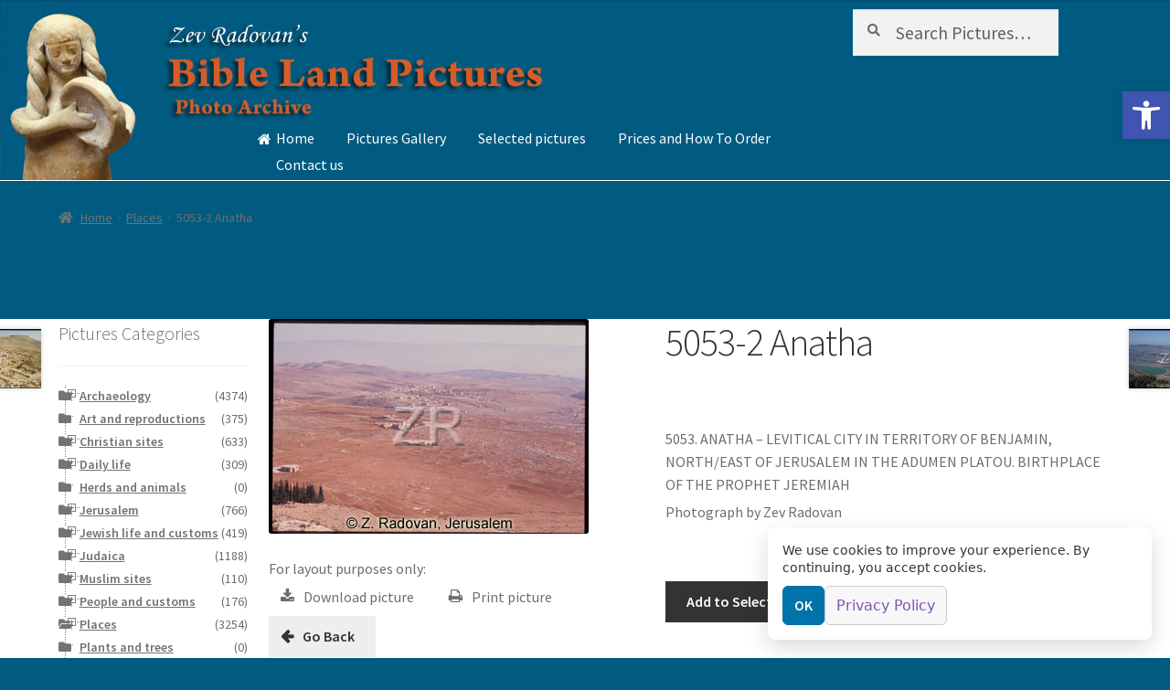

--- FILE ---
content_type: text/html; charset=UTF-8
request_url: http://biblelandpictures.com/product/5053-2-anatha/
body_size: 23394
content:
	<!DOCTYPE html>
<html lang="en-US" >
<head>
<meta charset="UTF-8">
<meta name="viewport" content="width=device-width, initial-scale=1, maximum-scale=1.0, user-scalable=no">
<link rel="profile" href="http://gmpg.org/xfn/11">
<link rel="pingback" href="http://biblelandpictures.com/xmlrpc.php">

<meta name='robots' content='index, follow, max-image-preview:large, max-snippet:-1, max-video-preview:-1' />
	<style>img:is([sizes="auto" i], [sizes^="auto," i]) { contain-intrinsic-size: 3000px 1500px }</style>
	
            <script data-no-defer="1" data-ezscrex="false" data-cfasync="false" data-pagespeed-no-defer data-cookieconsent="ignore">
                var ctPublicFunctions = {"_ajax_nonce":"f127839056","_rest_nonce":"ebd7be581b","_ajax_url":"\/wp-admin\/admin-ajax.php","_rest_url":"http:\/\/biblelandpictures.com\/wp-json\/","data__cookies_type":"none","data__ajax_type":"rest","data__bot_detector_enabled":0,"data__frontend_data_log_enabled":1,"cookiePrefix":"","wprocket_detected":false,"host_url":"biblelandpictures.com","text__ee_click_to_select":"Click to select the whole data","text__ee_original_email":"The complete one is","text__ee_got_it":"Got it","text__ee_blocked":"Blocked","text__ee_cannot_connect":"Cannot connect","text__ee_cannot_decode":"Can not decode email. Unknown reason","text__ee_email_decoder":"CleanTalk email decoder","text__ee_wait_for_decoding":"The magic is on the way!","text__ee_decoding_process":"Please wait a few seconds while we decode the contact data."}
            </script>
        
            <script data-no-defer="1" data-ezscrex="false" data-cfasync="false" data-pagespeed-no-defer data-cookieconsent="ignore">
                var ctPublic = {"_ajax_nonce":"f127839056","settings__forms__check_internal":0,"settings__forms__check_external":0,"settings__forms__force_protection":0,"settings__forms__search_test":1,"settings__data__bot_detector_enabled":0,"settings__sfw__anti_crawler":0,"blog_home":"http:\/\/biblelandpictures.com\/","pixel__setting":"0","pixel__enabled":false,"pixel__url":null,"data__email_check_before_post":1,"data__email_check_exist_post":1,"data__cookies_type":"none","data__key_is_ok":false,"data__visible_fields_required":true,"wl_brandname":"Anti-Spam by CleanTalk","wl_brandname_short":"CleanTalk","ct_checkjs_key":"7756a6b6d0275ba32df7ac7c45ca4ba2682c35629516537e07660ef4c5a8a9ea","emailEncoderPassKey":"b8559c72dc0a0e540e2a1b4e805c2fda","bot_detector_forms_excluded":"W10=","advancedCacheExists":false,"varnishCacheExists":false,"wc_ajax_add_to_cart":true}
            </script>
        
	<!-- This site is optimized with the Yoast SEO plugin v26.3 - https://yoast.com/wordpress/plugins/seo/ -->
	<title>5053-2 Anatha -</title>
	<link rel="canonical" href="https://biblelandpictures.com/product/5053-2-anatha/" />
	<meta property="og:locale" content="en_US" />
	<meta property="og:type" content="article" />
	<meta property="og:title" content="5053-2 Anatha -" />
	<meta property="og:description" content="5053. ANATHA &#8211; LEVITICAL CITY IN TERRITORY OF BENJAMIN, NORTH/EAST OF JERUSALEM IN THE ADUMEN PLATOU. BIRTHPLACE OF THE PROPHET JEREMIAH" />
	<meta property="og:url" content="https://biblelandpictures.com/product/5053-2-anatha/" />
	<meta property="og:image" content="https://biblelandpictures.com/wp-content/uploads/2015/04/5053-2-Anatha.jpg" />
	<meta property="og:image:width" content="350" />
	<meta property="og:image:height" content="235" />
	<meta property="og:image:type" content="image/jpeg" />
	<meta name="twitter:card" content="summary_large_image" />
	<script type="application/ld+json" class="yoast-schema-graph">{"@context":"https://schema.org","@graph":[{"@type":"WebPage","@id":"https://biblelandpictures.com/product/5053-2-anatha/","url":"https://biblelandpictures.com/product/5053-2-anatha/","name":"5053-2 Anatha -","isPartOf":{"@id":"http://biblelandpictures.com/#website"},"primaryImageOfPage":{"@id":"https://biblelandpictures.com/product/5053-2-anatha/#primaryimage"},"image":{"@id":"https://biblelandpictures.com/product/5053-2-anatha/#primaryimage"},"thumbnailUrl":"http://biblelandpictures.com/wp-content/uploads/2015/04/5053-2-Anatha.jpg","datePublished":"2015-04-01T18:46:24+00:00","breadcrumb":{"@id":"https://biblelandpictures.com/product/5053-2-anatha/#breadcrumb"},"inLanguage":"en-US","potentialAction":[{"@type":"ReadAction","target":["https://biblelandpictures.com/product/5053-2-anatha/"]}]},{"@type":"ImageObject","inLanguage":"en-US","@id":"https://biblelandpictures.com/product/5053-2-anatha/#primaryimage","url":"http://biblelandpictures.com/wp-content/uploads/2015/04/5053-2-Anatha.jpg","contentUrl":"http://biblelandpictures.com/wp-content/uploads/2015/04/5053-2-Anatha.jpg","width":350,"height":235,"caption":"5053. ANATHA - LEVITICAL CITY IN TERRITORY OF BENJAMIN"},{"@type":"BreadcrumbList","@id":"https://biblelandpictures.com/product/5053-2-anatha/#breadcrumb","itemListElement":[{"@type":"ListItem","position":1,"name":"Home","item":"http://biblelandpictures.com/"},{"@type":"ListItem","position":2,"name":"Shop","item":"http://biblelandpictures.com/shop/"},{"@type":"ListItem","position":3,"name":"5053-2 Anatha"}]},{"@type":"WebSite","@id":"http://biblelandpictures.com/#website","url":"http://biblelandpictures.com/","name":"","description":"","potentialAction":[{"@type":"SearchAction","target":{"@type":"EntryPoint","urlTemplate":"http://biblelandpictures.com/?s={search_term_string}"},"query-input":{"@type":"PropertyValueSpecification","valueRequired":true,"valueName":"search_term_string"}}],"inLanguage":"en-US"}]}</script>
	<!-- / Yoast SEO plugin. -->


<link rel='dns-prefetch' href='//fonts.googleapis.com' />
<link rel="alternate" type="application/rss+xml" title=" &raquo; Feed" href="http://biblelandpictures.com/feed/" />
<link rel="alternate" type="application/rss+xml" title=" &raquo; Comments Feed" href="http://biblelandpictures.com/comments/feed/" />
<link rel="alternate" type="application/rss+xml" title=" &raquo; 5053-2 Anatha Comments Feed" href="http://biblelandpictures.com/product/5053-2-anatha/feed/" />
		<!-- This site uses the Google Analytics by MonsterInsights plugin v9.9.0 - Using Analytics tracking - https://www.monsterinsights.com/ -->
		<!-- Note: MonsterInsights is not currently configured on this site. The site owner needs to authenticate with Google Analytics in the MonsterInsights settings panel. -->
					<!-- No tracking code set -->
				<!-- / Google Analytics by MonsterInsights -->
		<script>
window._wpemojiSettings = {"baseUrl":"https:\/\/s.w.org\/images\/core\/emoji\/16.0.1\/72x72\/","ext":".png","svgUrl":"https:\/\/s.w.org\/images\/core\/emoji\/16.0.1\/svg\/","svgExt":".svg","source":{"concatemoji":"http:\/\/biblelandpictures.com\/wp-includes\/js\/wp-emoji-release.min.js?ver=6.8.3"}};
/*! This file is auto-generated */
!function(s,n){var o,i,e;function c(e){try{var t={supportTests:e,timestamp:(new Date).valueOf()};sessionStorage.setItem(o,JSON.stringify(t))}catch(e){}}function p(e,t,n){e.clearRect(0,0,e.canvas.width,e.canvas.height),e.fillText(t,0,0);var t=new Uint32Array(e.getImageData(0,0,e.canvas.width,e.canvas.height).data),a=(e.clearRect(0,0,e.canvas.width,e.canvas.height),e.fillText(n,0,0),new Uint32Array(e.getImageData(0,0,e.canvas.width,e.canvas.height).data));return t.every(function(e,t){return e===a[t]})}function u(e,t){e.clearRect(0,0,e.canvas.width,e.canvas.height),e.fillText(t,0,0);for(var n=e.getImageData(16,16,1,1),a=0;a<n.data.length;a++)if(0!==n.data[a])return!1;return!0}function f(e,t,n,a){switch(t){case"flag":return n(e,"\ud83c\udff3\ufe0f\u200d\u26a7\ufe0f","\ud83c\udff3\ufe0f\u200b\u26a7\ufe0f")?!1:!n(e,"\ud83c\udde8\ud83c\uddf6","\ud83c\udde8\u200b\ud83c\uddf6")&&!n(e,"\ud83c\udff4\udb40\udc67\udb40\udc62\udb40\udc65\udb40\udc6e\udb40\udc67\udb40\udc7f","\ud83c\udff4\u200b\udb40\udc67\u200b\udb40\udc62\u200b\udb40\udc65\u200b\udb40\udc6e\u200b\udb40\udc67\u200b\udb40\udc7f");case"emoji":return!a(e,"\ud83e\udedf")}return!1}function g(e,t,n,a){var r="undefined"!=typeof WorkerGlobalScope&&self instanceof WorkerGlobalScope?new OffscreenCanvas(300,150):s.createElement("canvas"),o=r.getContext("2d",{willReadFrequently:!0}),i=(o.textBaseline="top",o.font="600 32px Arial",{});return e.forEach(function(e){i[e]=t(o,e,n,a)}),i}function t(e){var t=s.createElement("script");t.src=e,t.defer=!0,s.head.appendChild(t)}"undefined"!=typeof Promise&&(o="wpEmojiSettingsSupports",i=["flag","emoji"],n.supports={everything:!0,everythingExceptFlag:!0},e=new Promise(function(e){s.addEventListener("DOMContentLoaded",e,{once:!0})}),new Promise(function(t){var n=function(){try{var e=JSON.parse(sessionStorage.getItem(o));if("object"==typeof e&&"number"==typeof e.timestamp&&(new Date).valueOf()<e.timestamp+604800&&"object"==typeof e.supportTests)return e.supportTests}catch(e){}return null}();if(!n){if("undefined"!=typeof Worker&&"undefined"!=typeof OffscreenCanvas&&"undefined"!=typeof URL&&URL.createObjectURL&&"undefined"!=typeof Blob)try{var e="postMessage("+g.toString()+"("+[JSON.stringify(i),f.toString(),p.toString(),u.toString()].join(",")+"));",a=new Blob([e],{type:"text/javascript"}),r=new Worker(URL.createObjectURL(a),{name:"wpTestEmojiSupports"});return void(r.onmessage=function(e){c(n=e.data),r.terminate(),t(n)})}catch(e){}c(n=g(i,f,p,u))}t(n)}).then(function(e){for(var t in e)n.supports[t]=e[t],n.supports.everything=n.supports.everything&&n.supports[t],"flag"!==t&&(n.supports.everythingExceptFlag=n.supports.everythingExceptFlag&&n.supports[t]);n.supports.everythingExceptFlag=n.supports.everythingExceptFlag&&!n.supports.flag,n.DOMReady=!1,n.readyCallback=function(){n.DOMReady=!0}}).then(function(){return e}).then(function(){var e;n.supports.everything||(n.readyCallback(),(e=n.source||{}).concatemoji?t(e.concatemoji):e.wpemoji&&e.twemoji&&(t(e.twemoji),t(e.wpemoji)))}))}((window,document),window._wpemojiSettings);
</script>

<style id='wp-emoji-styles-inline-css'>

	img.wp-smiley, img.emoji {
		display: inline !important;
		border: none !important;
		box-shadow: none !important;
		height: 1em !important;
		width: 1em !important;
		margin: 0 0.07em !important;
		vertical-align: -0.1em !important;
		background: none !important;
		padding: 0 !important;
	}
</style>
<link rel='stylesheet' id='wp-block-library-css' href='http://biblelandpictures.com/wp-includes/css/dist/block-library/style.min.css?ver=6.8.3' media='all' />
<style id='wp-block-library-theme-inline-css'>
.wp-block-audio :where(figcaption){color:#555;font-size:13px;text-align:center}.is-dark-theme .wp-block-audio :where(figcaption){color:#ffffffa6}.wp-block-audio{margin:0 0 1em}.wp-block-code{border:1px solid #ccc;border-radius:4px;font-family:Menlo,Consolas,monaco,monospace;padding:.8em 1em}.wp-block-embed :where(figcaption){color:#555;font-size:13px;text-align:center}.is-dark-theme .wp-block-embed :where(figcaption){color:#ffffffa6}.wp-block-embed{margin:0 0 1em}.blocks-gallery-caption{color:#555;font-size:13px;text-align:center}.is-dark-theme .blocks-gallery-caption{color:#ffffffa6}:root :where(.wp-block-image figcaption){color:#555;font-size:13px;text-align:center}.is-dark-theme :root :where(.wp-block-image figcaption){color:#ffffffa6}.wp-block-image{margin:0 0 1em}.wp-block-pullquote{border-bottom:4px solid;border-top:4px solid;color:currentColor;margin-bottom:1.75em}.wp-block-pullquote cite,.wp-block-pullquote footer,.wp-block-pullquote__citation{color:currentColor;font-size:.8125em;font-style:normal;text-transform:uppercase}.wp-block-quote{border-left:.25em solid;margin:0 0 1.75em;padding-left:1em}.wp-block-quote cite,.wp-block-quote footer{color:currentColor;font-size:.8125em;font-style:normal;position:relative}.wp-block-quote:where(.has-text-align-right){border-left:none;border-right:.25em solid;padding-left:0;padding-right:1em}.wp-block-quote:where(.has-text-align-center){border:none;padding-left:0}.wp-block-quote.is-large,.wp-block-quote.is-style-large,.wp-block-quote:where(.is-style-plain){border:none}.wp-block-search .wp-block-search__label{font-weight:700}.wp-block-search__button{border:1px solid #ccc;padding:.375em .625em}:where(.wp-block-group.has-background){padding:1.25em 2.375em}.wp-block-separator.has-css-opacity{opacity:.4}.wp-block-separator{border:none;border-bottom:2px solid;margin-left:auto;margin-right:auto}.wp-block-separator.has-alpha-channel-opacity{opacity:1}.wp-block-separator:not(.is-style-wide):not(.is-style-dots){width:100px}.wp-block-separator.has-background:not(.is-style-dots){border-bottom:none;height:1px}.wp-block-separator.has-background:not(.is-style-wide):not(.is-style-dots){height:2px}.wp-block-table{margin:0 0 1em}.wp-block-table td,.wp-block-table th{word-break:normal}.wp-block-table :where(figcaption){color:#555;font-size:13px;text-align:center}.is-dark-theme .wp-block-table :where(figcaption){color:#ffffffa6}.wp-block-video :where(figcaption){color:#555;font-size:13px;text-align:center}.is-dark-theme .wp-block-video :where(figcaption){color:#ffffffa6}.wp-block-video{margin:0 0 1em}:root :where(.wp-block-template-part.has-background){margin-bottom:0;margin-top:0;padding:1.25em 2.375em}
</style>
<style id='classic-theme-styles-inline-css'>
/*! This file is auto-generated */
.wp-block-button__link{color:#fff;background-color:#32373c;border-radius:9999px;box-shadow:none;text-decoration:none;padding:calc(.667em + 2px) calc(1.333em + 2px);font-size:1.125em}.wp-block-file__button{background:#32373c;color:#fff;text-decoration:none}
</style>
<link rel='stylesheet' id='storefront-gutenberg-blocks-css' href='http://biblelandpictures.com/wp-content/themes/storefront/assets/css/base/gutenberg-blocks.css?ver=4.6.1' media='all' />
<style id='storefront-gutenberg-blocks-inline-css'>

				.wp-block-button__link:not(.has-text-color) {
					color: #333333;
				}

				.wp-block-button__link:not(.has-text-color):hover,
				.wp-block-button__link:not(.has-text-color):focus,
				.wp-block-button__link:not(.has-text-color):active {
					color: #333333;
				}

				.wp-block-button__link:not(.has-background) {
					background-color: #eeeeee;
				}

				.wp-block-button__link:not(.has-background):hover,
				.wp-block-button__link:not(.has-background):focus,
				.wp-block-button__link:not(.has-background):active {
					border-color: #d5d5d5;
					background-color: #d5d5d5;
				}

				.wc-block-grid__products .wc-block-grid__product .wp-block-button__link {
					background-color: #eeeeee;
					border-color: #eeeeee;
					color: #333333;
				}

				.wp-block-quote footer,
				.wp-block-quote cite,
				.wp-block-quote__citation {
					color: #6d6d6d;
				}

				.wp-block-pullquote cite,
				.wp-block-pullquote footer,
				.wp-block-pullquote__citation {
					color: #6d6d6d;
				}

				.wp-block-image figcaption {
					color: #6d6d6d;
				}

				.wp-block-separator.is-style-dots::before {
					color: #333333;
				}

				.wp-block-file a.wp-block-file__button {
					color: #333333;
					background-color: #eeeeee;
					border-color: #eeeeee;
				}

				.wp-block-file a.wp-block-file__button:hover,
				.wp-block-file a.wp-block-file__button:focus,
				.wp-block-file a.wp-block-file__button:active {
					color: #333333;
					background-color: #d5d5d5;
				}

				.wp-block-code,
				.wp-block-preformatted pre {
					color: #6d6d6d;
				}

				.wp-block-table:not( .has-background ):not( .is-style-stripes ) tbody tr:nth-child(2n) td {
					background-color: #00597e;
				}

				.wp-block-cover .wp-block-cover__inner-container h1:not(.has-text-color),
				.wp-block-cover .wp-block-cover__inner-container h2:not(.has-text-color),
				.wp-block-cover .wp-block-cover__inner-container h3:not(.has-text-color),
				.wp-block-cover .wp-block-cover__inner-container h4:not(.has-text-color),
				.wp-block-cover .wp-block-cover__inner-container h5:not(.has-text-color),
				.wp-block-cover .wp-block-cover__inner-container h6:not(.has-text-color) {
					color: #000000;
				}

				.wc-block-components-price-slider__range-input-progress,
				.rtl .wc-block-components-price-slider__range-input-progress {
					--range-color: #7f54b3;
				}

				/* Target only IE11 */
				@media all and (-ms-high-contrast: none), (-ms-high-contrast: active) {
					.wc-block-components-price-slider__range-input-progress {
						background: #7f54b3;
					}
				}

				.wc-block-components-button:not(.is-link) {
					background-color: #333333;
					color: #ffffff;
				}

				.wc-block-components-button:not(.is-link):hover,
				.wc-block-components-button:not(.is-link):focus,
				.wc-block-components-button:not(.is-link):active {
					background-color: #1a1a1a;
					color: #ffffff;
				}

				.wc-block-components-button:not(.is-link):disabled {
					background-color: #333333;
					color: #ffffff;
				}

				.wc-block-cart__submit-container {
					background-color: #015b80;
				}

				.wc-block-cart__submit-container::before {
					color: rgba(71,161,198,0.5);
				}

				.wc-block-components-order-summary-item__quantity {
					background-color: #015b80;
					border-color: #6d6d6d;
					box-shadow: 0 0 0 2px #015b80;
					color: #6d6d6d;
				}
			
</style>
<style id='global-styles-inline-css'>
:root{--wp--preset--aspect-ratio--square: 1;--wp--preset--aspect-ratio--4-3: 4/3;--wp--preset--aspect-ratio--3-4: 3/4;--wp--preset--aspect-ratio--3-2: 3/2;--wp--preset--aspect-ratio--2-3: 2/3;--wp--preset--aspect-ratio--16-9: 16/9;--wp--preset--aspect-ratio--9-16: 9/16;--wp--preset--color--black: #000000;--wp--preset--color--cyan-bluish-gray: #abb8c3;--wp--preset--color--white: #ffffff;--wp--preset--color--pale-pink: #f78da7;--wp--preset--color--vivid-red: #cf2e2e;--wp--preset--color--luminous-vivid-orange: #ff6900;--wp--preset--color--luminous-vivid-amber: #fcb900;--wp--preset--color--light-green-cyan: #7bdcb5;--wp--preset--color--vivid-green-cyan: #00d084;--wp--preset--color--pale-cyan-blue: #8ed1fc;--wp--preset--color--vivid-cyan-blue: #0693e3;--wp--preset--color--vivid-purple: #9b51e0;--wp--preset--gradient--vivid-cyan-blue-to-vivid-purple: linear-gradient(135deg,rgba(6,147,227,1) 0%,rgb(155,81,224) 100%);--wp--preset--gradient--light-green-cyan-to-vivid-green-cyan: linear-gradient(135deg,rgb(122,220,180) 0%,rgb(0,208,130) 100%);--wp--preset--gradient--luminous-vivid-amber-to-luminous-vivid-orange: linear-gradient(135deg,rgba(252,185,0,1) 0%,rgba(255,105,0,1) 100%);--wp--preset--gradient--luminous-vivid-orange-to-vivid-red: linear-gradient(135deg,rgba(255,105,0,1) 0%,rgb(207,46,46) 100%);--wp--preset--gradient--very-light-gray-to-cyan-bluish-gray: linear-gradient(135deg,rgb(238,238,238) 0%,rgb(169,184,195) 100%);--wp--preset--gradient--cool-to-warm-spectrum: linear-gradient(135deg,rgb(74,234,220) 0%,rgb(151,120,209) 20%,rgb(207,42,186) 40%,rgb(238,44,130) 60%,rgb(251,105,98) 80%,rgb(254,248,76) 100%);--wp--preset--gradient--blush-light-purple: linear-gradient(135deg,rgb(255,206,236) 0%,rgb(152,150,240) 100%);--wp--preset--gradient--blush-bordeaux: linear-gradient(135deg,rgb(254,205,165) 0%,rgb(254,45,45) 50%,rgb(107,0,62) 100%);--wp--preset--gradient--luminous-dusk: linear-gradient(135deg,rgb(255,203,112) 0%,rgb(199,81,192) 50%,rgb(65,88,208) 100%);--wp--preset--gradient--pale-ocean: linear-gradient(135deg,rgb(255,245,203) 0%,rgb(182,227,212) 50%,rgb(51,167,181) 100%);--wp--preset--gradient--electric-grass: linear-gradient(135deg,rgb(202,248,128) 0%,rgb(113,206,126) 100%);--wp--preset--gradient--midnight: linear-gradient(135deg,rgb(2,3,129) 0%,rgb(40,116,252) 100%);--wp--preset--font-size--small: 14px;--wp--preset--font-size--medium: 23px;--wp--preset--font-size--large: 26px;--wp--preset--font-size--x-large: 42px;--wp--preset--font-size--normal: 16px;--wp--preset--font-size--huge: 37px;--wp--preset--spacing--20: 0.44rem;--wp--preset--spacing--30: 0.67rem;--wp--preset--spacing--40: 1rem;--wp--preset--spacing--50: 1.5rem;--wp--preset--spacing--60: 2.25rem;--wp--preset--spacing--70: 3.38rem;--wp--preset--spacing--80: 5.06rem;--wp--preset--shadow--natural: 6px 6px 9px rgba(0, 0, 0, 0.2);--wp--preset--shadow--deep: 12px 12px 50px rgba(0, 0, 0, 0.4);--wp--preset--shadow--sharp: 6px 6px 0px rgba(0, 0, 0, 0.2);--wp--preset--shadow--outlined: 6px 6px 0px -3px rgba(255, 255, 255, 1), 6px 6px rgba(0, 0, 0, 1);--wp--preset--shadow--crisp: 6px 6px 0px rgba(0, 0, 0, 1);}:root :where(.is-layout-flow) > :first-child{margin-block-start: 0;}:root :where(.is-layout-flow) > :last-child{margin-block-end: 0;}:root :where(.is-layout-flow) > *{margin-block-start: 24px;margin-block-end: 0;}:root :where(.is-layout-constrained) > :first-child{margin-block-start: 0;}:root :where(.is-layout-constrained) > :last-child{margin-block-end: 0;}:root :where(.is-layout-constrained) > *{margin-block-start: 24px;margin-block-end: 0;}:root :where(.is-layout-flex){gap: 24px;}:root :where(.is-layout-grid){gap: 24px;}body .is-layout-flex{display: flex;}.is-layout-flex{flex-wrap: wrap;align-items: center;}.is-layout-flex > :is(*, div){margin: 0;}body .is-layout-grid{display: grid;}.is-layout-grid > :is(*, div){margin: 0;}.has-black-color{color: var(--wp--preset--color--black) !important;}.has-cyan-bluish-gray-color{color: var(--wp--preset--color--cyan-bluish-gray) !important;}.has-white-color{color: var(--wp--preset--color--white) !important;}.has-pale-pink-color{color: var(--wp--preset--color--pale-pink) !important;}.has-vivid-red-color{color: var(--wp--preset--color--vivid-red) !important;}.has-luminous-vivid-orange-color{color: var(--wp--preset--color--luminous-vivid-orange) !important;}.has-luminous-vivid-amber-color{color: var(--wp--preset--color--luminous-vivid-amber) !important;}.has-light-green-cyan-color{color: var(--wp--preset--color--light-green-cyan) !important;}.has-vivid-green-cyan-color{color: var(--wp--preset--color--vivid-green-cyan) !important;}.has-pale-cyan-blue-color{color: var(--wp--preset--color--pale-cyan-blue) !important;}.has-vivid-cyan-blue-color{color: var(--wp--preset--color--vivid-cyan-blue) !important;}.has-vivid-purple-color{color: var(--wp--preset--color--vivid-purple) !important;}.has-black-background-color{background-color: var(--wp--preset--color--black) !important;}.has-cyan-bluish-gray-background-color{background-color: var(--wp--preset--color--cyan-bluish-gray) !important;}.has-white-background-color{background-color: var(--wp--preset--color--white) !important;}.has-pale-pink-background-color{background-color: var(--wp--preset--color--pale-pink) !important;}.has-vivid-red-background-color{background-color: var(--wp--preset--color--vivid-red) !important;}.has-luminous-vivid-orange-background-color{background-color: var(--wp--preset--color--luminous-vivid-orange) !important;}.has-luminous-vivid-amber-background-color{background-color: var(--wp--preset--color--luminous-vivid-amber) !important;}.has-light-green-cyan-background-color{background-color: var(--wp--preset--color--light-green-cyan) !important;}.has-vivid-green-cyan-background-color{background-color: var(--wp--preset--color--vivid-green-cyan) !important;}.has-pale-cyan-blue-background-color{background-color: var(--wp--preset--color--pale-cyan-blue) !important;}.has-vivid-cyan-blue-background-color{background-color: var(--wp--preset--color--vivid-cyan-blue) !important;}.has-vivid-purple-background-color{background-color: var(--wp--preset--color--vivid-purple) !important;}.has-black-border-color{border-color: var(--wp--preset--color--black) !important;}.has-cyan-bluish-gray-border-color{border-color: var(--wp--preset--color--cyan-bluish-gray) !important;}.has-white-border-color{border-color: var(--wp--preset--color--white) !important;}.has-pale-pink-border-color{border-color: var(--wp--preset--color--pale-pink) !important;}.has-vivid-red-border-color{border-color: var(--wp--preset--color--vivid-red) !important;}.has-luminous-vivid-orange-border-color{border-color: var(--wp--preset--color--luminous-vivid-orange) !important;}.has-luminous-vivid-amber-border-color{border-color: var(--wp--preset--color--luminous-vivid-amber) !important;}.has-light-green-cyan-border-color{border-color: var(--wp--preset--color--light-green-cyan) !important;}.has-vivid-green-cyan-border-color{border-color: var(--wp--preset--color--vivid-green-cyan) !important;}.has-pale-cyan-blue-border-color{border-color: var(--wp--preset--color--pale-cyan-blue) !important;}.has-vivid-cyan-blue-border-color{border-color: var(--wp--preset--color--vivid-cyan-blue) !important;}.has-vivid-purple-border-color{border-color: var(--wp--preset--color--vivid-purple) !important;}.has-vivid-cyan-blue-to-vivid-purple-gradient-background{background: var(--wp--preset--gradient--vivid-cyan-blue-to-vivid-purple) !important;}.has-light-green-cyan-to-vivid-green-cyan-gradient-background{background: var(--wp--preset--gradient--light-green-cyan-to-vivid-green-cyan) !important;}.has-luminous-vivid-amber-to-luminous-vivid-orange-gradient-background{background: var(--wp--preset--gradient--luminous-vivid-amber-to-luminous-vivid-orange) !important;}.has-luminous-vivid-orange-to-vivid-red-gradient-background{background: var(--wp--preset--gradient--luminous-vivid-orange-to-vivid-red) !important;}.has-very-light-gray-to-cyan-bluish-gray-gradient-background{background: var(--wp--preset--gradient--very-light-gray-to-cyan-bluish-gray) !important;}.has-cool-to-warm-spectrum-gradient-background{background: var(--wp--preset--gradient--cool-to-warm-spectrum) !important;}.has-blush-light-purple-gradient-background{background: var(--wp--preset--gradient--blush-light-purple) !important;}.has-blush-bordeaux-gradient-background{background: var(--wp--preset--gradient--blush-bordeaux) !important;}.has-luminous-dusk-gradient-background{background: var(--wp--preset--gradient--luminous-dusk) !important;}.has-pale-ocean-gradient-background{background: var(--wp--preset--gradient--pale-ocean) !important;}.has-electric-grass-gradient-background{background: var(--wp--preset--gradient--electric-grass) !important;}.has-midnight-gradient-background{background: var(--wp--preset--gradient--midnight) !important;}.has-small-font-size{font-size: var(--wp--preset--font-size--small) !important;}.has-medium-font-size{font-size: var(--wp--preset--font-size--medium) !important;}.has-large-font-size{font-size: var(--wp--preset--font-size--large) !important;}.has-x-large-font-size{font-size: var(--wp--preset--font-size--x-large) !important;}
:root :where(.wp-block-pullquote){font-size: 1.5em;line-height: 1.6;}
</style>
<link rel='stylesheet' id='atr-cookie-notice-css' href='http://biblelandpictures.com/wp-content/plugins/atr-cookie-notice/public/css/atr-cookie-notice-public.css?ver=1.1.1-1762703636' media='all' />
<style id='atr-cookie-notice-inline-css'>
#scb-banner .scb-btn-primary{background-color:#0073aa;border-color:#0073aa;}#scb-banner .scb-btn-primary:hover{opacity:.9;}#scb-banner, #scb-banner .scb-text{color:#333333;}#scb-banner .scb-modal{background-color:#ffffff;}
</style>
<link rel='stylesheet' id='cleantalk-public-css-css' href='http://biblelandpictures.com/wp-content/plugins/cleantalk-spam-protect/css/cleantalk-public.min.css?ver=6.67_1762701037' media='all' />
<link rel='stylesheet' id='cleantalk-email-decoder-css-css' href='http://biblelandpictures.com/wp-content/plugins/cleantalk-spam-protect/css/cleantalk-email-decoder.min.css?ver=6.67_1762701037' media='all' />
<link rel='stylesheet' id='contact-form-7-css' href='http://biblelandpictures.com/wp-content/plugins/contact-form-7/includes/css/styles.css?ver=6.1.3' media='all' />
<link rel='stylesheet' id='pma-wordpress-css' href='http://biblelandpictures.com/wp-content/plugins/pathomation/public/css/pma-wordpress-public.css?ver=2.5.1' media='all' />
<link rel='stylesheet' id='pma-wordpress_pmaui-css' href='http://biblelandpictures.com/wp-content/plugins/pathomation/includes/pma.ui/pma.ui.css?ver=2.5.1' media='' />
<link rel='stylesheet' id='photoswipe-css' href='http://biblelandpictures.com/wp-content/plugins/woocommerce/assets/css/photoswipe/photoswipe.min.css?ver=10.3.4' media='all' />
<link rel='stylesheet' id='photoswipe-default-skin-css' href='http://biblelandpictures.com/wp-content/plugins/woocommerce/assets/css/photoswipe/default-skin/default-skin.min.css?ver=10.3.4' media='all' />
<style id='woocommerce-inline-inline-css'>
.woocommerce form .form-row .required { visibility: visible; }
</style>
<link rel='stylesheet' id='pojo-a11y-css' href='http://biblelandpictures.com/wp-content/plugins/pojo-accessibility/modules/legacy/assets/css/style.min.css?ver=1.0.0' media='all' />
<link rel='stylesheet' id='brands-styles-css' href='http://biblelandpictures.com/wp-content/plugins/woocommerce/assets/css/brands.css?ver=10.3.4' media='all' />
<link rel='stylesheet' id='treeview-style-css' href='http://biblelandpictures.com/wp-content/themes/storefront-child/js/jquery.treeview.css?ver=6.8.3' media='all' />
<link rel='stylesheet' id='storefront-style-css' href='http://biblelandpictures.com/wp-content/themes/storefront/style.css?ver=4.6.1' media='all' />
<style id='storefront-style-inline-css'>

			.main-navigation ul li a,
			.site-title a,
			ul.menu li a,
			.site-branding h1 a,
			button.menu-toggle,
			button.menu-toggle:hover,
			.handheld-navigation .dropdown-toggle {
				color: #333333;
			}

			button.menu-toggle,
			button.menu-toggle:hover {
				border-color: #333333;
			}

			.main-navigation ul li a:hover,
			.main-navigation ul li:hover > a,
			.site-title a:hover,
			.site-header ul.menu li.current-menu-item > a {
				color: #747474;
			}

			table:not( .has-background ) th {
				background-color: #005479;
			}

			table:not( .has-background ) tbody td {
				background-color: #00597e;
			}

			table:not( .has-background ) tbody tr:nth-child(2n) td,
			fieldset,
			fieldset legend {
				background-color: #00577c;
			}

			.site-header,
			.secondary-navigation ul ul,
			.main-navigation ul.menu > li.menu-item-has-children:after,
			.secondary-navigation ul.menu ul,
			.storefront-handheld-footer-bar,
			.storefront-handheld-footer-bar ul li > a,
			.storefront-handheld-footer-bar ul li.search .site-search,
			button.menu-toggle,
			button.menu-toggle:hover {
				background-color: #015b80;
			}

			p.site-description,
			.site-header,
			.storefront-handheld-footer-bar {
				color: #404040;
			}

			button.menu-toggle:after,
			button.menu-toggle:before,
			button.menu-toggle span:before {
				background-color: #333333;
			}

			h1, h2, h3, h4, h5, h6, .wc-block-grid__product-title {
				color: #333333;
			}

			.widget h1 {
				border-bottom-color: #333333;
			}

			body,
			.secondary-navigation a {
				color: #6d6d6d;
			}

			.widget-area .widget a,
			.hentry .entry-header .posted-on a,
			.hentry .entry-header .post-author a,
			.hentry .entry-header .post-comments a,
			.hentry .entry-header .byline a {
				color: #727272;
			}

			a {
				color: #7f54b3;
			}

			a:focus,
			button:focus,
			.button.alt:focus,
			input:focus,
			textarea:focus,
			input[type="button"]:focus,
			input[type="reset"]:focus,
			input[type="submit"]:focus,
			input[type="email"]:focus,
			input[type="tel"]:focus,
			input[type="url"]:focus,
			input[type="password"]:focus,
			input[type="search"]:focus {
				outline-color: #7f54b3;
			}

			button, input[type="button"], input[type="reset"], input[type="submit"], .button, .widget a.button {
				background-color: #eeeeee;
				border-color: #eeeeee;
				color: #333333;
			}

			button:hover, input[type="button"]:hover, input[type="reset"]:hover, input[type="submit"]:hover, .button:hover, .widget a.button:hover {
				background-color: #d5d5d5;
				border-color: #d5d5d5;
				color: #333333;
			}

			button.alt, input[type="button"].alt, input[type="reset"].alt, input[type="submit"].alt, .button.alt, .widget-area .widget a.button.alt {
				background-color: #333333;
				border-color: #333333;
				color: #ffffff;
			}

			button.alt:hover, input[type="button"].alt:hover, input[type="reset"].alt:hover, input[type="submit"].alt:hover, .button.alt:hover, .widget-area .widget a.button.alt:hover {
				background-color: #1a1a1a;
				border-color: #1a1a1a;
				color: #ffffff;
			}

			.pagination .page-numbers li .page-numbers.current {
				background-color: #004267;
				color: #636363;
			}

			#comments .comment-list .comment-content .comment-text {
				background-color: #005479;
			}

			.site-footer {
				background-color: #015b80;
				color: #6d6d6d;
			}

			.site-footer a:not(.button):not(.components-button) {
				color: #333333;
			}

			.site-footer .storefront-handheld-footer-bar a:not(.button):not(.components-button) {
				color: #333333;
			}

			.site-footer h1, .site-footer h2, .site-footer h3, .site-footer h4, .site-footer h5, .site-footer h6, .site-footer .widget .widget-title, .site-footer .widget .widgettitle {
				color: #333333;
			}

			.page-template-template-homepage.has-post-thumbnail .type-page.has-post-thumbnail .entry-title {
				color: #000000;
			}

			.page-template-template-homepage.has-post-thumbnail .type-page.has-post-thumbnail .entry-content {
				color: #000000;
			}

			@media screen and ( min-width: 768px ) {
				.secondary-navigation ul.menu a:hover {
					color: #595959;
				}

				.secondary-navigation ul.menu a {
					color: #404040;
				}

				.main-navigation ul.menu ul.sub-menu,
				.main-navigation ul.nav-menu ul.children {
					background-color: #004c71;
				}

				.site-header {
					border-bottom-color: #004c71;
				}
			}
</style>
<link rel='stylesheet' id='storefront-icons-css' href='http://biblelandpictures.com/wp-content/themes/storefront/assets/css/base/icons.css?ver=4.6.1' media='all' />
<link rel='stylesheet' id='storefront-fonts-css' href='https://fonts.googleapis.com/css?family=Source+Sans+Pro%3A400%2C300%2C300italic%2C400italic%2C600%2C700%2C900&#038;subset=latin%2Clatin-ext&#038;ver=4.6.1' media='all' />
<link rel='stylesheet' id='storefront-woocommerce-style-css' href='http://biblelandpictures.com/wp-content/themes/storefront/assets/css/woocommerce/woocommerce.css?ver=4.6.1' media='all' />
<style id='storefront-woocommerce-style-inline-css'>
@font-face {
				font-family: star;
				src: url(http://biblelandpictures.com/wp-content/plugins/woocommerce/assets/fonts/star.eot);
				src:
					url(http://biblelandpictures.com/wp-content/plugins/woocommerce/assets/fonts/star.eot?#iefix) format("embedded-opentype"),
					url(http://biblelandpictures.com/wp-content/plugins/woocommerce/assets/fonts/star.woff) format("woff"),
					url(http://biblelandpictures.com/wp-content/plugins/woocommerce/assets/fonts/star.ttf) format("truetype"),
					url(http://biblelandpictures.com/wp-content/plugins/woocommerce/assets/fonts/star.svg#star) format("svg");
				font-weight: 400;
				font-style: normal;
			}
			@font-face {
				font-family: WooCommerce;
				src: url(http://biblelandpictures.com/wp-content/plugins/woocommerce/assets/fonts/WooCommerce.eot);
				src:
					url(http://biblelandpictures.com/wp-content/plugins/woocommerce/assets/fonts/WooCommerce.eot?#iefix) format("embedded-opentype"),
					url(http://biblelandpictures.com/wp-content/plugins/woocommerce/assets/fonts/WooCommerce.woff) format("woff"),
					url(http://biblelandpictures.com/wp-content/plugins/woocommerce/assets/fonts/WooCommerce.ttf) format("truetype"),
					url(http://biblelandpictures.com/wp-content/plugins/woocommerce/assets/fonts/WooCommerce.svg#WooCommerce) format("svg");
				font-weight: 400;
				font-style: normal;
			}

			a.cart-contents,
			.site-header-cart .widget_shopping_cart a {
				color: #333333;
			}

			a.cart-contents:hover,
			.site-header-cart .widget_shopping_cart a:hover,
			.site-header-cart:hover > li > a {
				color: #747474;
			}

			table.cart td.product-remove,
			table.cart td.actions {
				border-top-color: #015b80;
			}

			.storefront-handheld-footer-bar ul li.cart .count {
				background-color: #333333;
				color: #015b80;
				border-color: #015b80;
			}

			.woocommerce-tabs ul.tabs li.active a,
			ul.products li.product .price,
			.onsale,
			.wc-block-grid__product-onsale,
			.widget_search form:before,
			.widget_product_search form:before {
				color: #6d6d6d;
			}

			.woocommerce-breadcrumb a,
			a.woocommerce-review-link,
			.product_meta a {
				color: #727272;
			}

			.wc-block-grid__product-onsale,
			.onsale {
				border-color: #6d6d6d;
			}

			.star-rating span:before,
			.quantity .plus, .quantity .minus,
			p.stars a:hover:after,
			p.stars a:after,
			.star-rating span:before,
			#payment .payment_methods li input[type=radio]:first-child:checked+label:before {
				color: #7f54b3;
			}

			.widget_price_filter .ui-slider .ui-slider-range,
			.widget_price_filter .ui-slider .ui-slider-handle {
				background-color: #7f54b3;
			}

			.order_details {
				background-color: #005479;
			}

			.order_details > li {
				border-bottom: 1px dotted #003f64;
			}

			.order_details:before,
			.order_details:after {
				background: -webkit-linear-gradient(transparent 0,transparent 0),-webkit-linear-gradient(135deg,#005479 33.33%,transparent 33.33%),-webkit-linear-gradient(45deg,#005479 33.33%,transparent 33.33%)
			}

			#order_review {
				background-color: #015b80;
			}

			#payment .payment_methods > li .payment_box,
			#payment .place-order {
				background-color: #00567b;
			}

			#payment .payment_methods > li:not(.woocommerce-notice) {
				background-color: #005176;
			}

			#payment .payment_methods > li:not(.woocommerce-notice):hover {
				background-color: #004c71;
			}

			.woocommerce-pagination .page-numbers li .page-numbers.current {
				background-color: #004267;
				color: #636363;
			}

			.wc-block-grid__product-onsale,
			.onsale,
			.woocommerce-pagination .page-numbers li .page-numbers:not(.current) {
				color: #6d6d6d;
			}

			p.stars a:before,
			p.stars a:hover~a:before,
			p.stars.selected a.active~a:before {
				color: #6d6d6d;
			}

			p.stars.selected a.active:before,
			p.stars:hover a:before,
			p.stars.selected a:not(.active):before,
			p.stars.selected a.active:before {
				color: #7f54b3;
			}

			.single-product div.product .woocommerce-product-gallery .woocommerce-product-gallery__trigger {
				background-color: #eeeeee;
				color: #333333;
			}

			.single-product div.product .woocommerce-product-gallery .woocommerce-product-gallery__trigger:hover {
				background-color: #d5d5d5;
				border-color: #d5d5d5;
				color: #333333;
			}

			.button.added_to_cart:focus,
			.button.wc-forward:focus {
				outline-color: #7f54b3;
			}

			.added_to_cart,
			.site-header-cart .widget_shopping_cart a.button,
			.wc-block-grid__products .wc-block-grid__product .wp-block-button__link {
				background-color: #eeeeee;
				border-color: #eeeeee;
				color: #333333;
			}

			.added_to_cart:hover,
			.site-header-cart .widget_shopping_cart a.button:hover,
			.wc-block-grid__products .wc-block-grid__product .wp-block-button__link:hover {
				background-color: #d5d5d5;
				border-color: #d5d5d5;
				color: #333333;
			}

			.added_to_cart.alt, .added_to_cart, .widget a.button.checkout {
				background-color: #333333;
				border-color: #333333;
				color: #ffffff;
			}

			.added_to_cart.alt:hover, .added_to_cart:hover, .widget a.button.checkout:hover {
				background-color: #1a1a1a;
				border-color: #1a1a1a;
				color: #ffffff;
			}

			.button.loading {
				color: #eeeeee;
			}

			.button.loading:hover {
				background-color: #eeeeee;
			}

			.button.loading:after {
				color: #333333;
			}

			@media screen and ( min-width: 768px ) {
				.site-header-cart .widget_shopping_cart,
				.site-header .product_list_widget li .quantity {
					color: #404040;
				}

				.site-header-cart .widget_shopping_cart .buttons,
				.site-header-cart .widget_shopping_cart .total {
					background-color: #005176;
				}

				.site-header-cart .widget_shopping_cart {
					background-color: #004c71;
				}
			}
				.storefront-product-pagination a {
					color: #6d6d6d;
					background-color: #015b80;
				}
				.storefront-sticky-add-to-cart {
					color: #6d6d6d;
					background-color: #015b80;
				}

				.storefront-sticky-add-to-cart a:not(.button) {
					color: #333333;
				}
</style>
<link rel='stylesheet' id='storefront-child-style-css' href='http://biblelandpictures.com/wp-content/themes/storefront-child/style.css?ver=1.3.1' media='all' />
<link rel='stylesheet' id='storefront-woocommerce-brands-style-css' href='http://biblelandpictures.com/wp-content/themes/storefront/assets/css/woocommerce/extensions/brands.css?ver=4.6.1' media='all' />
<script src="http://biblelandpictures.com/wp-content/plugins/cleantalk-spam-protect/js/apbct-public-bundle_gathering.min.js?ver=6.67_1762701037" id="apbct-public-bundle_gathering.min-js-js"></script>
<script src="http://biblelandpictures.com/wp-includes/js/jquery/jquery.min.js?ver=3.7.1" id="jquery-core-js"></script>
<script src="http://biblelandpictures.com/wp-includes/js/jquery/jquery-migrate.min.js?ver=3.4.1" id="jquery-migrate-js"></script>
<script id="pma-wordpress-js-extra">
var PmaCoreConfiguration = {"sessionId":null,"serverUrl":null,"query":""};
</script>
<script src="http://biblelandpictures.com/wp-content/plugins/pathomation/public/js/pma-wordpress-public.js?ver=2.5.1" id="pma-wordpress-js"></script>
<script src="http://biblelandpictures.com/wp-content/plugins/pathomation/includes/pma.ui/lozad.js?ver=2.5.1" id="pma-wordpress_lozad-js"></script>
<script src="http://biblelandpictures.com/wp-content/plugins/pathomation/includes/pma.ui/pma.ui.js?ver=2.5.1" id="pma-wordpress_pmaui-js"></script>
<script src="http://biblelandpictures.com/wp-content/plugins/woocommerce/assets/js/jquery-blockui/jquery.blockUI.min.js?ver=2.7.0-wc.10.3.4" id="wc-jquery-blockui-js" defer data-wp-strategy="defer"></script>
<script id="wc-add-to-cart-js-extra">
var wc_add_to_cart_params = {"ajax_url":"\/wp-admin\/admin-ajax.php","wc_ajax_url":"\/?wc-ajax=%%endpoint%%","i18n_view_cart":"View cart","cart_url":"http:\/\/biblelandpictures.com\/selected-pictures\/","is_cart":"","cart_redirect_after_add":"no"};
</script>
<script src="http://biblelandpictures.com/wp-content/plugins/woocommerce/assets/js/frontend/add-to-cart.min.js?ver=10.3.4" id="wc-add-to-cart-js" defer data-wp-strategy="defer"></script>
<script src="http://biblelandpictures.com/wp-content/plugins/woocommerce/assets/js/zoom/jquery.zoom.min.js?ver=1.7.21-wc.10.3.4" id="wc-zoom-js" defer data-wp-strategy="defer"></script>
<script src="http://biblelandpictures.com/wp-content/plugins/woocommerce/assets/js/flexslider/jquery.flexslider.min.js?ver=2.7.2-wc.10.3.4" id="wc-flexslider-js" defer data-wp-strategy="defer"></script>
<script src="http://biblelandpictures.com/wp-content/plugins/woocommerce/assets/js/photoswipe/photoswipe.min.js?ver=4.1.1-wc.10.3.4" id="wc-photoswipe-js" defer data-wp-strategy="defer"></script>
<script src="http://biblelandpictures.com/wp-content/plugins/woocommerce/assets/js/photoswipe/photoswipe-ui-default.min.js?ver=4.1.1-wc.10.3.4" id="wc-photoswipe-ui-default-js" defer data-wp-strategy="defer"></script>
<script id="wc-single-product-js-extra">
var wc_single_product_params = {"i18n_required_rating_text":"Please select a rating","i18n_rating_options":["1 of 5 stars","2 of 5 stars","3 of 5 stars","4 of 5 stars","5 of 5 stars"],"i18n_product_gallery_trigger_text":"View full-screen image gallery","review_rating_required":"yes","flexslider":{"rtl":false,"animation":"slide","smoothHeight":true,"directionNav":false,"controlNav":"thumbnails","slideshow":false,"animationSpeed":500,"animationLoop":false,"allowOneSlide":false},"zoom_enabled":"1","zoom_options":[],"photoswipe_enabled":"1","photoswipe_options":{"shareEl":false,"closeOnScroll":false,"history":false,"hideAnimationDuration":0,"showAnimationDuration":0},"flexslider_enabled":"1"};
</script>
<script src="http://biblelandpictures.com/wp-content/plugins/woocommerce/assets/js/frontend/single-product.min.js?ver=10.3.4" id="wc-single-product-js" defer data-wp-strategy="defer"></script>
<script src="http://biblelandpictures.com/wp-content/plugins/woocommerce/assets/js/js-cookie/js.cookie.min.js?ver=2.1.4-wc.10.3.4" id="wc-js-cookie-js" defer data-wp-strategy="defer"></script>
<script id="woocommerce-js-extra">
var woocommerce_params = {"ajax_url":"\/wp-admin\/admin-ajax.php","wc_ajax_url":"\/?wc-ajax=%%endpoint%%","i18n_password_show":"Show password","i18n_password_hide":"Hide password"};
</script>
<script src="http://biblelandpictures.com/wp-content/plugins/woocommerce/assets/js/frontend/woocommerce.min.js?ver=10.3.4" id="woocommerce-js" defer data-wp-strategy="defer"></script>
<script id="wc-cart-fragments-js-extra">
var wc_cart_fragments_params = {"ajax_url":"\/wp-admin\/admin-ajax.php","wc_ajax_url":"\/?wc-ajax=%%endpoint%%","cart_hash_key":"wc_cart_hash_299d20b3ede5cfd3e4d8e97010d9e611","fragment_name":"wc_fragments_299d20b3ede5cfd3e4d8e97010d9e611","request_timeout":"5000"};
</script>
<script src="http://biblelandpictures.com/wp-content/plugins/woocommerce/assets/js/frontend/cart-fragments.min.js?ver=10.3.4" id="wc-cart-fragments-js" defer data-wp-strategy="defer"></script>
<link rel="https://api.w.org/" href="http://biblelandpictures.com/wp-json/" /><link rel="alternate" title="JSON" type="application/json" href="http://biblelandpictures.com/wp-json/wp/v2/product/23152" /><link rel="EditURI" type="application/rsd+xml" title="RSD" href="http://biblelandpictures.com/xmlrpc.php?rsd" />
<meta name="generator" content="WordPress 6.8.3" />
<meta name="generator" content="WooCommerce 10.3.4" />
<link rel='shortlink' href='http://biblelandpictures.com/?p=23152' />
<link rel="alternate" title="oEmbed (JSON)" type="application/json+oembed" href="http://biblelandpictures.com/wp-json/oembed/1.0/embed?url=http%3A%2F%2Fbiblelandpictures.com%2Fproduct%2F5053-2-anatha%2F" />
<link rel="alternate" title="oEmbed (XML)" type="text/xml+oembed" href="http://biblelandpictures.com/wp-json/oembed/1.0/embed?url=http%3A%2F%2Fbiblelandpictures.com%2Fproduct%2F5053-2-anatha%2F&#038;format=xml" />
<style type="text/css">
#pojo-a11y-toolbar .pojo-a11y-toolbar-toggle a{ background-color: #4054b2;	color: #ffffff;}
#pojo-a11y-toolbar .pojo-a11y-toolbar-overlay, #pojo-a11y-toolbar .pojo-a11y-toolbar-overlay ul.pojo-a11y-toolbar-items.pojo-a11y-links{ border-color: #4054b2;}
body.pojo-a11y-focusable a:focus{ outline-style: solid !important;	outline-width: 1px !important;	outline-color: #FF0000 !important;}
#pojo-a11y-toolbar{ top: 100px !important;}
#pojo-a11y-toolbar .pojo-a11y-toolbar-overlay{ background-color: #ffffff;}
#pojo-a11y-toolbar .pojo-a11y-toolbar-overlay ul.pojo-a11y-toolbar-items li.pojo-a11y-toolbar-item a, #pojo-a11y-toolbar .pojo-a11y-toolbar-overlay p.pojo-a11y-toolbar-title{ color: #333333;}
#pojo-a11y-toolbar .pojo-a11y-toolbar-overlay ul.pojo-a11y-toolbar-items li.pojo-a11y-toolbar-item a.active{ background-color: #4054b2;	color: #ffffff;}
@media (max-width: 767px) { #pojo-a11y-toolbar { top: 50px !important; } }</style>	<link rel="shortcut icon" href="http://biblelandpictures.com/wp-content/themes/storefront-child/images/favicon.ico" > 
	<noscript><style>.woocommerce-product-gallery{ opacity: 1 !important; }</style></noscript>
	<style id="custom-background-css">
body.custom-background { background-color: #015b80; }
</style>
			<style id="wp-custom-css">
			.woocommerce-privacy-policy-text, .woocommerce-privacy-policy-text a {
    color: #fff;
}		</style>
		</head>

<body class="wp-singular product-template-default single single-product postid-23152 custom-background wp-embed-responsive wp-theme-storefront wp-child-theme-storefront-child theme-storefront woocommerce woocommerce-page woocommerce-no-js group-blog storefront-align-wide left-sidebar woocommerce-active">
<div id="fb-root"></div>
<script>(function(d, s, id) {
  var js, fjs = d.getElementsByTagName(s)[0];
  if (d.getElementById(id)) return;
  js = d.createElement(s); js.id = id;
  js.src = "//connect.facebook.net/en_US/sdk.js#xfbml=1&appId=127213610675749&version=v2.3";
  fjs.parentNode.insertBefore(js, fjs);
}(document, 'script', 'facebook-jssdk'));</script>
<div id="page" class="hfeed site">
	<a class="skip-link screen-reader-text" href="#content">Skip to content</a>

	
	<header id="masthead" class="site-header top-logo" role="banner" >
		<div class="col-full "><div class="fbLike"><div class="fb-like" data-href="http://biblelandpictures.com" data-layout="button" data-action="like" data-show-faces="false" data-share="true"></div></div>

			<div class="col-full">		<a class="skip-link screen-reader-text" href="#site-navigation">Skip to navigation</a>
		<a class="skip-link screen-reader-text" href="#content">Skip to content</a>
				<div class="site-branding">
			<div class="beta site-title"><a href="http://biblelandpictures.com/" rel="home"></a></div>		</div>
					<div class="site-search">
				<div class="widget woocommerce widget_product_search"><form role="search" method="get" class="woocommerce-product-search" action="http://biblelandpictures.com/">
	<label class="screen-reader-text" for="s">Search for:</label>
	<input type="search" class="search-field" placeholder="Search Pictures&hellip;" value="" name="s" title="Search for:" />
	<input type="submit" value="Search" />
	<input type="hidden" name="post_type" value="product" />
</form>
</div>			</div>
			</div><div class="storefront-primary-navigation"><div class="col-full">		<nav id="site-navigation" class="main-navigation" role="navigation" aria-label="Primary Navigation">
		<button id="site-navigation-menu-toggle" class="menu-toggle" aria-controls="site-navigation" aria-expanded="false"><span>Menu</span></button>
			<div class="primary-navigation"><ul id="menu-menu" class="menu"><li id="menu-item-222" class="menu-item menu-item-type-post_type menu-item-object-page menu-item-home menu-item-222"><a href="http://biblelandpictures.com/">Home</a></li>
<li id="menu-item-223" class="menu-item menu-item-type-custom menu-item-object-custom menu-item-223"><a href="http://biblelandpictures.com/shop/">Pictures Gallery</a></li>
<li id="menu-item-221" class="menu-item menu-item-type-post_type menu-item-object-page menu-item-221"><a href="http://biblelandpictures.com/selected-pictures/">Selected pictures</a></li>
<li id="menu-item-235" class="menu-item menu-item-type-post_type menu-item-object-page menu-item-235"><a href="http://biblelandpictures.com/prices-and-how-to-order-2/">Prices and How To Order</a></li>
<li id="menu-item-226" class="menu-item menu-item-type-post_type menu-item-object-page menu-item-226"><a href="http://biblelandpictures.com/contact-us/">Contact us</a></li>
</ul></div><div class="menu"><ul>
<li ><a href="http://biblelandpictures.com/">Home</a></li><li class="page_item page-item-51543"><a href="http://biblelandpictures.com/accessibility-statement/">Accessibility Statement</a></li>
<li class="page_item page-item-9"><a href="http://biblelandpictures.com/checkout/">Checkout</a></li>
<li class="page_item page-item-224"><a href="http://biblelandpictures.com/contact-us/">Contact us</a></li>
<li class="page_item page-item-10"><a href="http://biblelandpictures.com/my-account/">My Account</a></li>
<li class="page_item page-item-231"><a href="http://biblelandpictures.com/prices-and-how-to-order-2/">Prices and How To Order</a></li>
<li class="page_item page-item-128982"><a href="http://biblelandpictures.com/privacy-policy/">Privacy Policy</a></li>
<li class="page_item page-item-8"><a href="http://biblelandpictures.com/selected-pictures/">Selected pictures</a></li>
<li class="page_item page-item-7 current_page_parent"><a href="http://biblelandpictures.com/shop/">Shop</a></li>
</ul></div>
		</nav><!-- #site-navigation -->
		</div></div>
		</div>
	</header><!-- #masthead -->

	<div class="storefront-breadcrumb"><div class="col-full"><nav class="woocommerce-breadcrumb" aria-label="breadcrumbs"><a href="http://biblelandpictures.com">Home</a><span class="breadcrumb-separator"> / </span><a href="http://biblelandpictures.com/product-category/places/">Places</a><span class="breadcrumb-separator"> / </span>5053-2 Anatha</nav></div></div>
	<div id="content" class="site-content">
		<div class="col-full">

		<div class="woocommerce"></div>
			<div id="primary" class="content-area">
			<main id="main" class="site-main" role="main">
		
		
			
<div class="woocommerce-notices-wrapper"></div>
<div id="product-23152" class="post-23152 product type-product status-publish has-post-thumbnail product_cat-places first instock sold-individually purchasable product-type-simple">

	<div class="images">

	<a href="http://biblelandpictures.com/wp-content/uploads/2015/04/5053-2-Anatha.jpg" itemprop="image" class="woocommerce-main-image zoom" title="5053. ANATHA - LEVITICAL CITY IN TERRITORY OF BENJAMIN" data-rel="prettyPhoto"><img width="350" height="235" src="http://biblelandpictures.com/wp-content/uploads/2015/04/5053-2-Anatha.jpg" class="attachment-shop_single size-shop_single wp-post-image" alt="5053-2 Anatha" title="5053-2 Anatha" decoding="async" fetchpriority="high" /></a><p>For layout purposes only:<br /><a class="download-link button" title="Download picture" target="_blank" href="http://biblelandpictures.com/wp-content/uploads/2015/04/5053-2-Anatha.jpg">Download picture</a> <a class="print-link button" title="Print picture" href="#">Print picture</a></p><button class="goBack" onclick="goBack()">Go Back</button>
	
</div>

	<div class="summary entry-summary">

		<h1 class="product_title entry-title">5053-2 Anatha</h1>
	<div class="woocommerce-tabs wc-tabs-wrapper">
		<ul class="tabs wc-tabs" role="tablist">
							<li role="presentation" class="description_tab" id="tab-title-description">
					<a href="#tab-description" role="tab" aria-controls="tab-description">
						Description					</a>
				</li>
					</ul>
					<div class="woocommerce-Tabs-panel woocommerce-Tabs-panel--description panel entry-content wc-tab" id="tab-description" role="tabpanel" aria-labelledby="tab-title-description">
				
  <!-- ATR removed - <h2>Description</h2>-->

<p>5053. ANATHA &#8211; LEVITICAL CITY IN TERRITORY OF BENJAMIN, NORTH/EAST OF JERUSALEM IN THE ADUMEN PLATOU. BIRTHPLACE OF THE PROPHET JEREMIAH</p>
<P class="creditZeev">Photograph by Zev Radovan</p>			</div>
		
			</div>




	
	<form class="cart" method="post" enctype='multipart/form-data'>
	 	
	 	
	 	<input type="hidden" name="add-to-cart" value="23152" />

	 	<button type="submit" class="single_add_to_cart_button button alt">Add to Selected</button>

			</form>

	
<div class="product_meta">

	
	
		<span class="sku_wrapper">SKU: <span class="sku">5053-2-Anatha</span></span>

	
	<span class="posted_in">Category: <a href="http://biblelandpictures.com/product-category/places/" rel="tag">Places</a></span>
	
	
</div>

	</div><!-- .summary -->

			<nav class="storefront-product-pagination" aria-label="More products">
							<a href="http://biblelandpictures.com/product/5040-1-arad-excavations/" rel="prev">
					<img width="324" height="235" src="http://biblelandpictures.com/wp-content/uploads/2015/04/5040-1-Arad-excavations-324x235.jpg" class="attachment-woocommerce_thumbnail size-woocommerce_thumbnail" alt="5040-1 Arad" />					<span class="storefront-product-pagination__title">5040-1 Arad,-excavations</span>
				</a>
			
							<a href="http://biblelandpictures.com/product/5058-beth-shean-valley/" rel="next">
					<img width="324" height="235" src="http://biblelandpictures.com/wp-content/uploads/2015/04/5058-Beth-Shean-valley-324x235.jpg" class="attachment-woocommerce_thumbnail size-woocommerce_thumbnail" alt="5058 Beth Shean valley" />					<span class="storefront-product-pagination__title">5058 Beth Shean valley</span>
				</a>
					</nav><!-- .storefront-product-pagination -->
		
	<meta itemprop="url" content="http://biblelandpictures.com/product/5053-2-anatha/" />

</div><!-- #product-23152 -->


		
				</main><!-- #main -->
		</div><!-- #primary -->

		
<div id="secondary" class="widget-area" role="complementary">
	<div id="woocommerce_product_categories-5" class="widget woocommerce widget_product_categories"><span class="gamma widget-title">Pictures Categories</span><ul class="product-categories"><li class="cat-item cat-item-6 cat-parent"><a href="http://biblelandpictures.com/product-category/archaeology/">Archaeology</a> <span class="count">(4374)</span><ul class='children'>
<li class="cat-item cat-item-96"><a href="http://biblelandpictures.com/product-category/archaeology/army-and-war/">Army and war</a> <span class="count">(124)</span></li>
<li class="cat-item cat-item-19"><a href="http://biblelandpictures.com/product-category/archaeology/byzantine/">Byzantine</a> <span class="count">(25)</span></li>
<li class="cat-item cat-item-95"><a href="http://biblelandpictures.com/product-category/archaeology/ceramics-pottery-glass-ivory/">Ceramics, pottery, glass, ivory</a> <span class="count">(214)</span></li>
<li class="cat-item cat-item-97"><a href="http://biblelandpictures.com/product-category/archaeology/coins/">Coins</a> <span class="count">(436)</span></li>
<li class="cat-item cat-item-98"><a href="http://biblelandpictures.com/product-category/archaeology/crusaders/">Crusaders</a> <span class="count">(67)</span></li>
<li class="cat-item cat-item-99"><a href="http://biblelandpictures.com/product-category/archaeology/cult-objects-altars-etc/">Cult, Objects, Altars, etc.</a> <span class="count">(119)</span></li>
<li class="cat-item cat-item-100"><a href="http://biblelandpictures.com/product-category/archaeology/egypt/">Egypt</a> <span class="count">(289)</span></li>
<li class="cat-item cat-item-101"><a href="http://biblelandpictures.com/product-category/archaeology/gods-deityes-and-figurines/">Gods deityes and figurines</a> <span class="count">(347)</span></li>
<li class="cat-item cat-item-102"><a href="http://biblelandpictures.com/product-category/archaeology/hellenistic/">Hellenistic</a> <span class="count">(82)</span></li>
<li class="cat-item cat-item-103"><a href="http://biblelandpictures.com/product-category/archaeology/inscriptions/">Inscriptions</a> <span class="count">(655)</span></li>
<li class="cat-item cat-item-104"><a href="http://biblelandpictures.com/product-category/archaeology/jewelry-and-cosmetics/">Jewelry and cosmetics</a> <span class="count">(0)</span></li>
<li class="cat-item cat-item-105"><a href="http://biblelandpictures.com/product-category/archaeology/mesopotamia-assyria-babylon-ur/">Mesopotamia assyria babylon ur</a> <span class="count">(410)</span></li>
<li class="cat-item cat-item-106"><a href="http://biblelandpictures.com/product-category/archaeology/miscellaneus-objects/">Miscellaneus objects</a> <span class="count">(226)</span></li>
<li class="cat-item cat-item-108"><a href="http://biblelandpictures.com/product-category/archaeology/models-and-reconstructions/">Models and reconstructions</a> <span class="count">(137)</span></li>
<li class="cat-item cat-item-109"><a href="http://biblelandpictures.com/product-category/archaeology/mosaics/">Mosaics</a> <span class="count">(366)</span></li>
<li class="cat-item cat-item-110"><a href="http://biblelandpictures.com/product-category/archaeology/oil-lamps/">Oil lamps</a> <span class="count">(0)</span></li>
<li class="cat-item cat-item-111"><a href="http://biblelandpictures.com/product-category/archaeology/prehistory/">Prehistory</a> <span class="count">(127)</span></li>
<li class="cat-item cat-item-113"><a href="http://biblelandpictures.com/product-category/archaeology/roman/">Roman</a> <span class="count">(148)</span></li>
<li class="cat-item cat-item-112"><a href="http://biblelandpictures.com/product-category/archaeology/roman-portraits/">Roman portraits</a> <span class="count">(75)</span></li>
<li class="cat-item cat-item-114"><a href="http://biblelandpictures.com/product-category/archaeology/seals-and-bulae/">Seals and bulae</a> <span class="count">(112)</span></li>
<li class="cat-item cat-item-115"><a href="http://biblelandpictures.com/product-category/archaeology/tombs-and-burials/">Tombs and burials</a> <span class="count">(343)</span></li>
<li class="cat-item cat-item-116"><a href="http://biblelandpictures.com/product-category/archaeology/tools-and-arms/">Tools and arms</a> <span class="count">(107)</span></li>
<li class="cat-item cat-item-117"><a href="http://biblelandpictures.com/product-category/archaeology/weights/">Weights</a> <span class="count">(0)</span></li>
<li class="cat-item cat-item-118"><a href="http://biblelandpictures.com/product-category/archaeology/zoomorphics/">Zoomorphics</a> <span class="count">(0)</span></li>
</ul>
</li>
<li class="cat-item cat-item-119"><a href="http://biblelandpictures.com/product-category/art-and-reproductions/">Art and reproductions</a> <span class="count">(375)</span></li>
<li class="cat-item cat-item-120 cat-parent"><a href="http://biblelandpictures.com/product-category/christian-sites/">Christian sites</a> <span class="count">(633)</span><ul class='children'>
<li class="cat-item cat-item-123"><a href="http://biblelandpictures.com/product-category/christian-sites/christian-celebrations-and-places/">Christian celebrations and places</a> <span class="count">(151)</span></li>
<li class="cat-item cat-item-122"><a href="http://biblelandpictures.com/product-category/christian-sites/church-of-nativity/">Church of nativity</a> <span class="count">(0)</span></li>
<li class="cat-item cat-item-125"><a href="http://biblelandpictures.com/product-category/christian-sites/church-of-the-holy-sepulcher/">Church of the holy sepulcher</a> <span class="count">(90)</span></li>
<li class="cat-item cat-item-121"><a href="http://biblelandpictures.com/product-category/christian-sites/churches-of-the-holly-land/">Churches of the holly land</a> <span class="count">(214)</span></li>
<li class="cat-item cat-item-124"><a href="http://biblelandpictures.com/product-category/christian-sites/via-dolorosa/">Via dolorosa</a> <span class="count">(0)</span></li>
</ul>
</li>
<li class="cat-item cat-item-126 cat-parent"><a href="http://biblelandpictures.com/product-category/daily-life/">Daily life</a> <span class="count">(309)</span><ul class='children'>
<li class="cat-item cat-item-129"><a href="http://biblelandpictures.com/product-category/daily-life/habitats/">Habitats</a> <span class="count">(0)</span></li>
<li class="cat-item cat-item-128"><a href="http://biblelandpictures.com/product-category/daily-life/objects/">Objects</a> <span class="count">(59)</span></li>
<li class="cat-item cat-item-127"><a href="http://biblelandpictures.com/product-category/daily-life/people/">People</a> <span class="count">(0)</span></li>
</ul>
</li>
<li class="cat-item cat-item-130"><a href="http://biblelandpictures.com/product-category/herds-and-animals/">Herds and animals</a> <span class="count">(0)</span></li>
<li class="cat-item cat-item-149 cat-parent"><a href="http://biblelandpictures.com/product-category/jerusalem/">Jerusalem</a> <span class="count">(766)</span><ul class='children'>
<li class="cat-item cat-item-155"><a href="http://biblelandpictures.com/product-category/jerusalem/aerial-views/">Aerial views</a> <span class="count">(84)</span></li>
<li class="cat-item cat-item-156"><a href="http://biblelandpictures.com/product-category/jerusalem/city-of-david-excavations/">City of david excavations</a> <span class="count">(0)</span></li>
<li class="cat-item cat-item-152"><a href="http://biblelandpictures.com/product-category/jerusalem/jerusalem-excavations/">Jerusalem excavations</a> <span class="count">(45)</span></li>
<li class="cat-item cat-item-157"><a href="http://biblelandpictures.com/product-category/jerusalem/jewish-quarter-excavations/">Jewish quarter excavations</a> <span class="count">(0)</span></li>
<li class="cat-item cat-item-151"><a href="http://biblelandpictures.com/product-category/jerusalem/new-jerusalem/">New jerusalem</a> <span class="count">(255)</span></li>
<li class="cat-item cat-item-150"><a href="http://biblelandpictures.com/product-category/jerusalem/old-city/">Old city</a> <span class="count">(0)</span></li>
<li class="cat-item cat-item-154"><a href="http://biblelandpictures.com/product-category/jerusalem/umayan-and-mamluk/">Umayan and mamluk</a> <span class="count">(0)</span></li>
<li class="cat-item cat-item-158"><a href="http://biblelandpictures.com/product-category/jerusalem/western-wall/">western wall</a> <span class="count">(0)</span></li>
<li class="cat-item cat-item-153"><a href="http://biblelandpictures.com/product-category/jerusalem/western-wall-excavations-jerusalem-2/">Western wall excavations</a> <span class="count">(0)</span></li>
</ul>
</li>
<li class="cat-item cat-item-159 cat-parent"><a href="http://biblelandpictures.com/product-category/jewish-life-and-customs/">Jewish life and customs</a> <span class="count">(419)</span><ul class='children'>
<li class="cat-item cat-item-164"><a href="http://biblelandpictures.com/product-category/jewish-life-and-customs/bar-mitzvah/">Bar mitzvah</a> <span class="count">(0)</span></li>
<li class="cat-item cat-item-162"><a href="http://biblelandpictures.com/product-category/jewish-life-and-customs/brith-circumcision/">Brith (circumcision)</a> <span class="count">(0)</span></li>
<li class="cat-item cat-item-167"><a href="http://biblelandpictures.com/product-category/jewish-life-and-customs/hanukkah/">Hanukkah</a> <span class="count">(0)</span></li>
<li class="cat-item cat-item-165"><a href="http://biblelandpictures.com/product-category/jewish-life-and-customs/pesah/">Pesah</a> <span class="count">(29)</span></li>
<li class="cat-item cat-item-160"><a href="http://biblelandpictures.com/product-category/jewish-life-and-customs/praying/">Praying</a> <span class="count">(113)</span></li>
<li class="cat-item cat-item-161"><a href="http://biblelandpictures.com/product-category/jewish-life-and-customs/purim/">Purim</a> <span class="count">(0)</span></li>
<li class="cat-item cat-item-163"><a href="http://biblelandpictures.com/product-category/jewish-life-and-customs/sabbath/">Sabbath</a> <span class="count">(0)</span></li>
<li class="cat-item cat-item-166"><a href="http://biblelandpictures.com/product-category/jewish-life-and-customs/shavuoth/">Shavuoth</a> <span class="count">(0)</span></li>
<li class="cat-item cat-item-168"><a href="http://biblelandpictures.com/product-category/jewish-life-and-customs/sukkot-and-tabernacle/">Sukkot and tabernacle</a> <span class="count">(0)</span></li>
<li class="cat-item cat-item-169"><a href="http://biblelandpictures.com/product-category/jewish-life-and-customs/wedding/">Wedding</a> <span class="count">(0)</span></li>
</ul>
</li>
<li class="cat-item cat-item-170 cat-parent"><a href="http://biblelandpictures.com/product-category/judaica/">Judaica</a> <span class="count">(1188)</span><ul class='children'>
<li class="cat-item cat-item-172"><a href="http://biblelandpictures.com/product-category/judaica/jewish-ceremonial-art/">Jewish ceremonial art</a> <span class="count">(240)</span></li>
<li class="cat-item cat-item-171"><a href="http://biblelandpictures.com/product-category/judaica/manuscripts-and-writing/">Manuscripts and writing</a> <span class="count">(203)</span></li>
<li class="cat-item cat-item-173 cat-parent"><a href="http://biblelandpictures.com/product-category/judaica/synagogue/">Synagogue</a> <span class="count">(732)</span>	<ul class='children'>
<li class="cat-item cat-item-175"><a href="http://biblelandpictures.com/product-category/judaica/synagogue/ancient-synagogues/">Ancient synagogues</a> <span class="count">(384)</span></li>
<li class="cat-item cat-item-174"><a href="http://biblelandpictures.com/product-category/judaica/synagogue/modern-synagogues/">Modern synagogues</a> <span class="count">(322)</span></li>
	</ul>
</li>
</ul>
</li>
<li class="cat-item cat-item-176 cat-parent"><a href="http://biblelandpictures.com/product-category/muslim-sites/">Muslim sites</a> <span class="count">(110)</span><ul class='children'>
<li class="cat-item cat-item-177"><a href="http://biblelandpictures.com/product-category/muslim-sites/dome-of-the-rock/">Dome of the rock</a> <span class="count">(45)</span></li>
</ul>
</li>
<li class="cat-item cat-item-178 cat-parent"><a href="http://biblelandpictures.com/product-category/people-and-customs/">People and customs</a> <span class="count">(176)</span><ul class='children'>
<li class="cat-item cat-item-179"><a href="http://biblelandpictures.com/product-category/people-and-customs/samaritans/">Samaritans</a> <span class="count">(0)</span></li>
</ul>
</li>
<li class="cat-item cat-item-180 current-cat cat-parent"><a href="http://biblelandpictures.com/product-category/places/">Places</a> <span class="count">(3254)</span><ul class='children'>
<li class="cat-item cat-item-191"><a href="http://biblelandpictures.com/product-category/places/dead-sea/">Dead sea</a> <span class="count">(51)</span></li>
<li class="cat-item cat-item-184"><a href="http://biblelandpictures.com/product-category/places/egypt-places/">Egypt</a> <span class="count">(256)</span></li>
<li class="cat-item cat-item-183"><a href="http://biblelandpictures.com/product-category/places/greece/">Greece</a> <span class="count">(126)</span></li>
<li class="cat-item cat-item-182"><a href="http://biblelandpictures.com/product-category/places/judea/">Judea</a> <span class="count">(0)</span></li>
<li class="cat-item cat-item-192"><a href="http://biblelandpictures.com/product-category/places/masada/">Masada</a> <span class="count">(56)</span></li>
<li class="cat-item cat-item-181"><a href="http://biblelandpictures.com/product-category/places/miscellaneous/">Miscellaneous</a> <span class="count">(31)</span></li>
<li class="cat-item cat-item-189"><a href="http://biblelandpictures.com/product-category/places/negev/">Negev</a> <span class="count">(0)</span></li>
<li class="cat-item cat-item-190"><a href="http://biblelandpictures.com/product-category/places/petra/">Petra</a> <span class="count">(41)</span></li>
<li class="cat-item cat-item-186"><a href="http://biblelandpictures.com/product-category/places/qumran/">Qumran</a> <span class="count">(86)</span></li>
<li class="cat-item cat-item-185"><a href="http://biblelandpictures.com/product-category/places/river-jordan/">River jordan</a> <span class="count">(0)</span></li>
<li class="cat-item cat-item-193"><a href="http://biblelandpictures.com/product-category/places/sammaria/">Sammaria</a> <span class="count">(0)</span></li>
<li class="cat-item cat-item-187"><a href="http://biblelandpictures.com/product-category/places/sea-of-gallelle/">Sea of gallelle</a> <span class="count">(0)</span></li>
<li class="cat-item cat-item-188"><a href="http://biblelandpictures.com/product-category/places/sinai/">Sinai</a> <span class="count">(0)</span></li>
</ul>
</li>
<li class="cat-item cat-item-194"><a href="http://biblelandpictures.com/product-category/plants-and-trees/">Plants and trees</a> <span class="count">(0)</span></li>
<li class="cat-item cat-item-204"><a href="http://biblelandpictures.com/product-category/uncategorized/">Uncategorized</a> <span class="count">(411)</span></li>
</ul></div></div><!-- #secondary -->

	

		</div><!-- .col-full -->
	</div><!-- #content -->

	
	<footer id="colophon" class="site-footer" role="contentinfo">
		<div class="col-full">

							<div class="footer-widgets row-1 col-1 fix">
									<div class="block footer-widget-1">
						<div id="text-2" class="widget widget_text">			<div class="textwidget"><p class="footerContact"><strong>Zev Radovan</strong>,&nbsp;&nbsp;&nbsp;<img width="16" height="10" border="0" src="/wp-content/themes/storefront-child/images/Envelope.gif">&nbsp;&nbsp;&nbsp;<a href="mailto:radovan@netvision.net.il?subject=Mail from biblelandpictures.com">radovan@netvision.net.il</a>   <a href="tel:972505782088">Tel: +972505782088</a><br />According to law, this site does not require accessibility.</p><p class="atr"><a target="_blank" href="/privacy-policy/">Privacy policy</a></p><p class="atr"><a target="_blank" href="http://www.atarimtr.co.il/">AtarimTR</a></p></div>
		</div>					</div>
									</div><!-- .footer-widgets.row-1 -->
						<div class="storefront-handheld-footer-bar">
			<ul class="columns-3">
									<li class="my-account">
						<a href="http://biblelandpictures.com/my-account/">My Account</a>					</li>
									<li class="search">
						<a href="">Search</a>			<div class="site-search">
				<div class="widget woocommerce widget_product_search"><form role="search" method="get" class="woocommerce-product-search" action="http://biblelandpictures.com/">
	<label class="screen-reader-text" for="s">Search for:</label>
	<input type="search" class="search-field" placeholder="Search Pictures&hellip;" value="" name="s" title="Search for:" />
	<input type="submit" value="Search" />
	<input type="hidden" name="post_type" value="product" />
</form>
</div>			</div>
								</li>
									<li class="cart">
									<a class="footer-cart-contents" href="http://biblelandpictures.com/selected-pictures/">Cart				<span class="count">0</span>
			</a>
							</li>
							</ul>
		</div>
		
		</div><!-- .col-full -->
	</footer><!-- #colophon -->

				<section class="storefront-sticky-add-to-cart">
				<div class="col-full">
					<div class="storefront-sticky-add-to-cart__content">
						<img width="324" height="235" src="http://biblelandpictures.com/wp-content/uploads/2015/04/5053-2-Anatha-324x235.jpg" class="attachment-woocommerce_thumbnail size-woocommerce_thumbnail" alt="5053-2 Anatha" loading="lazy" />						<div class="storefront-sticky-add-to-cart__content-product-info">
							<span class="storefront-sticky-add-to-cart__content-title">You&#039;re viewing: <strong>5053-2 Anatha</strong></span>
							<span class="storefront-sticky-add-to-cart__content-price"><span class="woocommerce-Price-amount amount"><span class="woocommerce-Price-currencySymbol">&#036;</span>10</span></span>
													</div>
						<a href="/product/5053-2-anatha/?add-to-cart=23152" class="storefront-sticky-add-to-cart__content-button button alt" rel="nofollow">
							Add to Selected						</a>
					</div>
				</div>
			</section><!-- .storefront-sticky-add-to-cart -->
		
</div><!-- #page -->

<script type="speculationrules">
{"prefetch":[{"source":"document","where":{"and":[{"href_matches":"\/*"},{"not":{"href_matches":["\/wp-*.php","\/wp-admin\/*","\/wp-content\/uploads\/*","\/wp-content\/*","\/wp-content\/plugins\/*","\/wp-content\/themes\/storefront-child\/*","\/wp-content\/themes\/storefront\/*","\/*\\?(.+)"]}},{"not":{"selector_matches":"a[rel~=\"nofollow\"]"}},{"not":{"selector_matches":".no-prefetch, .no-prefetch a"}}]},"eagerness":"conservative"}]}
</script>
		<div id="scb-banner" class="scb-banner scb-banner-bottom">
			<div class="scb-modal">
				<div class="scb-content">
					<div class="scb-text">
						<strong></strong>
						We use cookies to improve your experience. By continuing, you accept cookies.					</div>
					<div class="scb-actions">
						<button id="scb-btn-ok" class="scb-btn scb-btn-primary" type="button">OK</button>
						<a href="http://biblelandpictures.com/privacy-policy/" target="_blank" rel="noopener" class="scb-btn scb-btn-link">Privacy Policy</a>
					</div>
				</div>
			</div>
		</div>
<script type="application/ld+json">{"@context":"https:\/\/schema.org\/","@graph":[{"@context":"https:\/\/schema.org\/","@type":"BreadcrumbList","itemListElement":[{"@type":"ListItem","position":1,"item":{"name":"Home","@id":"http:\/\/biblelandpictures.com"}},{"@type":"ListItem","position":2,"item":{"name":"Places","@id":"http:\/\/biblelandpictures.com\/product-category\/places\/"}},{"@type":"ListItem","position":3,"item":{"name":"5053-2 Anatha","@id":"http:\/\/biblelandpictures.com\/product\/5053-2-anatha\/"}}]},{"@context":"https:\/\/schema.org\/","@type":"Product","@id":"http:\/\/biblelandpictures.com\/product\/5053-2-anatha\/#product","name":"5053-2 Anatha","url":"http:\/\/biblelandpictures.com\/product\/5053-2-anatha\/","description":"5053. ANATHA - LEVITICAL CITY IN TERRITORY OF BENJAMIN, NORTH\/EAST OF JERUSALEM IN THE ADUMEN PLATOU. BIRTHPLACE OF THE PROPHET JEREMIAH","image":"http:\/\/biblelandpictures.com\/wp-content\/uploads\/2015\/04\/5053-2-Anatha.jpg","sku":"5053-2-Anatha","offers":[{"@type":"Offer","priceSpecification":[{"@type":"UnitPriceSpecification","price":"10","priceCurrency":"USD","valueAddedTaxIncluded":false,"validThrough":"2027-12-31"}],"priceValidUntil":"2027-12-31","availability":"https:\/\/schema.org\/InStock","url":"http:\/\/biblelandpictures.com\/product\/5053-2-anatha\/","seller":{"@type":"Organization","name":"","url":"http:\/\/biblelandpictures.com"}}]}]}</script>        <script type="text/javascript">
            // Check if the plugin is loaded only once
            if (typeof window.maspikLoaded === "undefined") {
                window.maspikLoaded = true;
                
                // Function to check if form should be excluded
                function shouldExcludeForm(form) {
                    // Check role/aria for search
                    var role = (form.getAttribute('role') || '').toLowerCase();
                    if (role === 'search') { return true; }
                    var aria = (form.getAttribute('aria-label') || '').toLowerCase();
                    if (aria.indexOf('search') !== -1) { return true; }
                    
                    // Check action URL for search patterns
                    var action = (form.getAttribute('action') || '').toLowerCase();
                    if (action.indexOf('?s=') !== -1 || action.indexOf('search=') !== -1 || /\/search(\/?|\?|$)/.test(action)) {
                        return true;
                    }
                    
                    // Check form classes
                    var classes = form.className.split(' ');
                    if (classes.some(function(className) {
                        return className.toLowerCase().includes('search');
                    })) {
                        return true;
                    }
                    
                    // Check for search inputs inside the form
                    var searchInputs = form.querySelectorAll('input[type="search"], input.search, .search input, input[class*="search"], input[id*="search"], input[name="s"], input[name*="search"]');
                    if (searchInputs.length > 0) {
                        return true;
                    }
                    
                    // Check for search-related classes in child elements
                    var searchElements = form.querySelectorAll('.search, [class*="search"], [id*="search"], [aria-label*="search" i]');
                    if (searchElements.length > 0) {
                        return true;
                    }
                    
                    return false;
                }
                
                                // Function to add the hidden fields
                function addMaspikHiddenFields(form) {
                    // Check if the fields already exist
                    if (form.querySelector(".maspik-field")) return;

                    // Check if the form is already submitted
                    if (form.dataset.maspikProcessed) return;
                    form.dataset.maspikProcessed = true;

                    // Common attributes for the fields
                    var commonAttributes = {
                        "aria-hidden": "true",
                        tabindex: "-1",
                        autocomplete: "off",
                        class: "maspik-field"
                    };

                    var hiddenFieldStyles = {
                        position: "absolute",
                        left: "-99999px"
                    };

                    // Function to create a hidden field
                    function createHiddenField(attributes, styles) {
                        var field = document.createElement("input");
                        for (var attr in attributes) {
                            field.setAttribute(attr, attributes[attr]);
                        }
                        for (var style in styles) {
                            field.style[style] = styles[style];
                        }
                        return field;
                    }

                                        // Add Honeypot field if enabled
                    var honeypot = createHiddenField({
                        type: "text",
                        name: "full-name-maspik-hp",
                        class: form.className + " maspik-field",
                        placeholder: "Leave this field empty"
                    }, hiddenFieldStyles);
                    form.appendChild(honeypot);
                    
                                        // Add Year Check field if enabled
                    var currentYearField = createHiddenField({
                        type: "text",
                        name: "Maspik-currentYear",
                        class: form.className + " maspik-field"
                    }, hiddenFieldStyles);
                    form.appendChild(currentYearField);

                    // Set the current year
                    currentYearField.value = new Date().getFullYear();
                                    }

                //on load
                document.addEventListener("DOMContentLoaded", function() {
                    var forms = document.querySelectorAll("form");
                    forms.forEach(function(form) {
                        // Only add fields if form is not excluded
                        if (!shouldExcludeForm(form)) {
                            addMaspikHiddenFields(form);
                        }
                    });
                });

                // Add the fields when the form is submitted
                document.addEventListener("submit", function(e) {
                    if (e.target.tagName === "FORM") {
                        // Only add fields if form is not excluded
                        if (!shouldExcludeForm(e.target)) {
                            addMaspikHiddenFields(e.target);
                                                        //if exists in the e.target.tagName === "FORM" the field id Maspik-currentYear, add the current year to it
                            if (e.target.querySelector("[name='Maspik-currentYear']")) {
                                e.target.querySelector("[name='Maspik-currentYear']").value = new Date().getFullYear();
                            }
                                                    }
                    }
                }, true);
                
                                // spam key
                                // Maspik add key to forms
                document.addEventListener("DOMContentLoaded", function() {
                    var spamKey = "rIkyYDRPBcuSupuRwvLsjcyjFVf2bOOOcUfaaKN3uyXRYFvJcyqrVvqeVSUHpN8w";
                    var input = document.createElement("input");
                    input.type = "hidden";
                    input.name = "maspik_spam_key";
                    input.value = spamKey;
                    input.setAttribute("autocomplete", "off");
            
                    // Select all forms
                    var forms = document.querySelectorAll("form");
                    forms.forEach(function(form) {
                        // Only add the spam key if form is not excluded and key not already added
                        if (!shouldExcludeForm(form) && !form.querySelector("input[name=maspik_spam_key]")) {
                            form.appendChild(input.cloneNode(true));
                        }
                    });
                });
                
                // add in other way, if the first way not working
                document.addEventListener("submit", function(e) {
                    if (e.target.tagName === "FORM") {
                        // Only add the spam key if form is not excluded and key not already added
                        if (!shouldExcludeForm(e.target) && !e.target.querySelector("input[name=maspik_spam_key]")) {
                            var spamKey = "rIkyYDRPBcuSupuRwvLsjcyjFVf2bOOOcUfaaKN3uyXRYFvJcyqrVvqeVSUHpN8w";
                            var input = document.createElement("input");
                            input.type = "hidden";
                            input.name = "maspik_spam_key";
                            input.value = spamKey;
                            input.setAttribute("autocomplete", "off");
                            e.target.appendChild(input);
                        }
                    }
                }, true);
                            }
        </script>
        <style>
            .maspik-field { 
                display: none !important; 
                pointer-events: none !important;
                opacity: 0 !important;
                position: absolute !important;
                left: -99999px !important;
            }
        </style>
        
<div id="photoswipe-fullscreen-dialog" class="pswp" tabindex="-1" role="dialog" aria-modal="true" aria-hidden="true" aria-label="Full screen image">
	<div class="pswp__bg"></div>
	<div class="pswp__scroll-wrap">
		<div class="pswp__container">
			<div class="pswp__item"></div>
			<div class="pswp__item"></div>
			<div class="pswp__item"></div>
		</div>
		<div class="pswp__ui pswp__ui--hidden">
			<div class="pswp__top-bar">
				<div class="pswp__counter"></div>
				<button class="pswp__button pswp__button--zoom" aria-label="Zoom in/out"></button>
				<button class="pswp__button pswp__button--fs" aria-label="Toggle fullscreen"></button>
				<button class="pswp__button pswp__button--share" aria-label="Share"></button>
				<button class="pswp__button pswp__button--close" aria-label="Close (Esc)"></button>
				<div class="pswp__preloader">
					<div class="pswp__preloader__icn">
						<div class="pswp__preloader__cut">
							<div class="pswp__preloader__donut"></div>
						</div>
					</div>
				</div>
			</div>
			<div class="pswp__share-modal pswp__share-modal--hidden pswp__single-tap">
				<div class="pswp__share-tooltip"></div>
			</div>
			<button class="pswp__button pswp__button--arrow--left" aria-label="Previous (arrow left)"></button>
			<button class="pswp__button pswp__button--arrow--right" aria-label="Next (arrow right)"></button>
			<div class="pswp__caption">
				<div class="pswp__caption__center"></div>
			</div>
		</div>
	</div>
</div>
	<script>
		(function () {
			var c = document.body.className;
			c = c.replace(/woocommerce-no-js/, 'woocommerce-js');
			document.body.className = c;
		})();
	</script>
	<link rel='stylesheet' id='wc-blocks-style-css' href='http://biblelandpictures.com/wp-content/plugins/woocommerce/assets/client/blocks/wc-blocks.css?ver=wc-10.3.4' media='all' />
<script id="atr-cookie-notice-simple-js-extra">
var atrCookieNoticeSettings = {"cookieName":"atr_cookie_notice_consent","decisionCookieName":"atr_cookie_notice_consent_given","expiryDays":"365","autoHideDelay":"0","enableDebug":"","siteName":"","isPrivacyPage":"","privacyPolicyUrl":"http:\/\/biblelandpictures.com\/privacy-policy\/","privacyNoteText":"\ud83d\udca1 You can read this page while deciding about cookies","mode":"simple"};
</script>
<script src="http://biblelandpictures.com/wp-content/plugins/atr-cookie-notice/public/js/atr-cookie-notice-simple.js?ver=1.1.1-1762703636" id="atr-cookie-notice-simple-js"></script>
<script src="http://biblelandpictures.com/wp-includes/js/dist/hooks.min.js?ver=4d63a3d491d11ffd8ac6" id="wp-hooks-js"></script>
<script src="http://biblelandpictures.com/wp-includes/js/dist/i18n.min.js?ver=5e580eb46a90c2b997e6" id="wp-i18n-js"></script>
<script id="wp-i18n-js-after">
wp.i18n.setLocaleData( { 'text direction\u0004ltr': [ 'ltr' ] } );
</script>
<script src="http://biblelandpictures.com/wp-content/plugins/contact-form-7/includes/swv/js/index.js?ver=6.1.3" id="swv-js"></script>
<script id="contact-form-7-js-before">
var wpcf7 = {
    "api": {
        "root": "http:\/\/biblelandpictures.com\/wp-json\/",
        "namespace": "contact-form-7\/v1"
    },
    "cached": 1
};
</script>
<script src="http://biblelandpictures.com/wp-content/plugins/contact-form-7/includes/js/index.js?ver=6.1.3" id="contact-form-7-js"></script>
<script id="pojo-a11y-js-extra">
var PojoA11yOptions = {"focusable":"","remove_link_target":"","add_role_links":"1","enable_save":"1","save_expiration":"12"};
</script>
<script src="http://biblelandpictures.com/wp-content/plugins/pojo-accessibility/modules/legacy/assets/js/app.min.js?ver=1.0.0" id="pojo-a11y-js"></script>
<script src="http://biblelandpictures.com/wp-content/themes/storefront-child/js/jquery.treeview.js?ver=1.0.0" id="treeview-js"></script>
<script src="http://biblelandpictures.com/wp-content/themes/storefront-child/js/jquery.treeview.async.js?ver=1.0.0" id="treeview.async-js"></script>
<script src="http://biblelandpictures.com/wp-content/themes/storefront-child/js/jquery.treeview.edit.js?ver=1.0.0" id="treeview.edit-js"></script>
<script src="http://biblelandpictures.com/wp-content/themes/storefront-child/js/jQuery.print.js?ver=1.0.0" id="printJS-js"></script>
<script src="http://biblelandpictures.com/wp-content/themes/storefront-child/js/jquery.cycle2.min.js?ver=1.0.0" id="cycle2JS-js"></script>
<script src="http://biblelandpictures.com/wp-content/themes/storefront-child/js/radovan.js?ver=1.0.0" id="radovanJS-js"></script>
<script src="http://biblelandpictures.com/wp-content/themes/storefront/assets/js/navigation.min.js?ver=4.6.1" id="storefront-navigation-js"></script>
<script src="http://biblelandpictures.com/wp-content/plugins/woocommerce/assets/js/sourcebuster/sourcebuster.min.js?ver=10.3.4" id="sourcebuster-js-js"></script>
<script id="wc-order-attribution-js-extra">
var wc_order_attribution = {"params":{"lifetime":1.0000000000000000818030539140313095458623138256371021270751953125e-5,"session":30,"base64":false,"ajaxurl":"http:\/\/biblelandpictures.com\/wp-admin\/admin-ajax.php","prefix":"wc_order_attribution_","allowTracking":true},"fields":{"source_type":"current.typ","referrer":"current_add.rf","utm_campaign":"current.cmp","utm_source":"current.src","utm_medium":"current.mdm","utm_content":"current.cnt","utm_id":"current.id","utm_term":"current.trm","utm_source_platform":"current.plt","utm_creative_format":"current.fmt","utm_marketing_tactic":"current.tct","session_entry":"current_add.ep","session_start_time":"current_add.fd","session_pages":"session.pgs","session_count":"udata.vst","user_agent":"udata.uag"}};
</script>
<script src="http://biblelandpictures.com/wp-content/plugins/woocommerce/assets/js/frontend/order-attribution.min.js?ver=10.3.4" id="wc-order-attribution-js"></script>
<script src="http://biblelandpictures.com/wp-content/themes/storefront/assets/js/woocommerce/header-cart.min.js?ver=4.6.1" id="storefront-header-cart-js"></script>
<script src="http://biblelandpictures.com/wp-content/themes/storefront/assets/js/footer.min.js?ver=4.6.1" id="storefront-handheld-footer-bar-js"></script>
<script src="http://biblelandpictures.com/wp-content/themes/storefront/assets/js/woocommerce/extensions/brands.min.js?ver=4.6.1" id="storefront-woocommerce-brands-js"></script>
<script id="storefront-sticky-add-to-cart-js-extra">
var storefront_sticky_add_to_cart_params = {"trigger_class":"entry-summary"};
</script>
<script src="http://biblelandpictures.com/wp-content/themes/storefront/assets/js/sticky-add-to-cart.min.js?ver=4.6.1" id="storefront-sticky-add-to-cart-js"></script>
		<a id="pojo-a11y-skip-content" class="pojo-skip-link pojo-skip-content" tabindex="1" accesskey="s" href="#content">Skip to content</a>
				<nav id="pojo-a11y-toolbar" class="pojo-a11y-toolbar-right" role="navigation">
			<div class="pojo-a11y-toolbar-toggle">
				<a class="pojo-a11y-toolbar-link pojo-a11y-toolbar-toggle-link" href="javascript:void(0);" title="Accessibility Tools" role="button">
					<span class="pojo-sr-only sr-only">Open toolbar</span>
					<svg xmlns="http://www.w3.org/2000/svg" viewBox="0 0 100 100" fill="currentColor" width="1em">
						<title>Accessibility Tools</title>
						<path d="M50 .8c5.7 0 10.4 4.7 10.4 10.4S55.7 21.6 50 21.6s-10.4-4.7-10.4-10.4S44.3.8 50 .8zM92.2 32l-21.9 2.3c-2.6.3-4.6 2.5-4.6 5.2V94c0 2.9-2.3 5.2-5.2 5.2H60c-2.7 0-4.9-2.1-5.2-4.7l-2.2-24.7c-.1-1.5-1.4-2.5-2.8-2.4-1.3.1-2.2 1.1-2.4 2.4l-2.2 24.7c-.2 2.7-2.5 4.7-5.2 4.7h-.5c-2.9 0-5.2-2.3-5.2-5.2V39.4c0-2.7-2-4.9-4.6-5.2L7.8 32c-2.6-.3-4.6-2.5-4.6-5.2v-.5c0-2.6 2.1-4.7 4.7-4.7h.5c19.3 1.8 33.2 2.8 41.7 2.8s22.4-.9 41.7-2.8c2.6-.2 4.9 1.6 5.2 4.3v1c-.1 2.6-2.1 4.8-4.8 5.1z"/>					</svg>
				</a>
			</div>
			<div class="pojo-a11y-toolbar-overlay">
				<div class="pojo-a11y-toolbar-inner">
					<p class="pojo-a11y-toolbar-title">Accessibility Tools</p>

					<ul class="pojo-a11y-toolbar-items pojo-a11y-tools">
																			<li class="pojo-a11y-toolbar-item">
								<a href="#" class="pojo-a11y-toolbar-link pojo-a11y-btn-resize-font pojo-a11y-btn-resize-plus" data-action="resize-plus" data-action-group="resize" tabindex="-1" role="button">
									<span class="pojo-a11y-toolbar-icon"><svg version="1.1" xmlns="http://www.w3.org/2000/svg" width="1em" viewBox="0 0 448 448"><title>Increase Text</title><path fill="currentColor" d="M256 200v16c0 4.25-3.75 8-8 8h-56v56c0 4.25-3.75 8-8 8h-16c-4.25 0-8-3.75-8-8v-56h-56c-4.25 0-8-3.75-8-8v-16c0-4.25 3.75-8 8-8h56v-56c0-4.25 3.75-8 8-8h16c4.25 0 8 3.75 8 8v56h56c4.25 0 8 3.75 8 8zM288 208c0-61.75-50.25-112-112-112s-112 50.25-112 112 50.25 112 112 112 112-50.25 112-112zM416 416c0 17.75-14.25 32-32 32-8.5 0-16.75-3.5-22.5-9.5l-85.75-85.5c-29.25 20.25-64.25 31-99.75 31-97.25 0-176-78.75-176-176s78.75-176 176-176 176 78.75 176 176c0 35.5-10.75 70.5-31 99.75l85.75 85.75c5.75 5.75 9.25 14 9.25 22.5z"></path></svg></span><span class="pojo-a11y-toolbar-text">Increase Text</span>								</a>
							</li>

							<li class="pojo-a11y-toolbar-item">
								<a href="#" class="pojo-a11y-toolbar-link pojo-a11y-btn-resize-font pojo-a11y-btn-resize-minus" data-action="resize-minus" data-action-group="resize" tabindex="-1" role="button">
									<span class="pojo-a11y-toolbar-icon"><svg version="1.1" xmlns="http://www.w3.org/2000/svg" width="1em" viewBox="0 0 448 448"><title>Decrease Text</title><path fill="currentColor" d="M256 200v16c0 4.25-3.75 8-8 8h-144c-4.25 0-8-3.75-8-8v-16c0-4.25 3.75-8 8-8h144c4.25 0 8 3.75 8 8zM288 208c0-61.75-50.25-112-112-112s-112 50.25-112 112 50.25 112 112 112 112-50.25 112-112zM416 416c0 17.75-14.25 32-32 32-8.5 0-16.75-3.5-22.5-9.5l-85.75-85.5c-29.25 20.25-64.25 31-99.75 31-97.25 0-176-78.75-176-176s78.75-176 176-176 176 78.75 176 176c0 35.5-10.75 70.5-31 99.75l85.75 85.75c5.75 5.75 9.25 14 9.25 22.5z"></path></svg></span><span class="pojo-a11y-toolbar-text">Decrease Text</span>								</a>
							</li>
						
													<li class="pojo-a11y-toolbar-item">
								<a href="#" class="pojo-a11y-toolbar-link pojo-a11y-btn-background-group pojo-a11y-btn-grayscale" data-action="grayscale" data-action-group="schema" tabindex="-1" role="button">
									<span class="pojo-a11y-toolbar-icon"><svg version="1.1" xmlns="http://www.w3.org/2000/svg" width="1em" viewBox="0 0 448 448"><title>Grayscale</title><path fill="currentColor" d="M15.75 384h-15.75v-352h15.75v352zM31.5 383.75h-8v-351.75h8v351.75zM55 383.75h-7.75v-351.75h7.75v351.75zM94.25 383.75h-7.75v-351.75h7.75v351.75zM133.5 383.75h-15.5v-351.75h15.5v351.75zM165 383.75h-7.75v-351.75h7.75v351.75zM180.75 383.75h-7.75v-351.75h7.75v351.75zM196.5 383.75h-7.75v-351.75h7.75v351.75zM235.75 383.75h-15.75v-351.75h15.75v351.75zM275 383.75h-15.75v-351.75h15.75v351.75zM306.5 383.75h-15.75v-351.75h15.75v351.75zM338 383.75h-15.75v-351.75h15.75v351.75zM361.5 383.75h-15.75v-351.75h15.75v351.75zM408.75 383.75h-23.5v-351.75h23.5v351.75zM424.5 383.75h-8v-351.75h8v351.75zM448 384h-15.75v-352h15.75v352z"></path></svg></span><span class="pojo-a11y-toolbar-text">Grayscale</span>								</a>
							</li>
						
													<li class="pojo-a11y-toolbar-item">
								<a href="#" class="pojo-a11y-toolbar-link pojo-a11y-btn-background-group pojo-a11y-btn-high-contrast" data-action="high-contrast" data-action-group="schema" tabindex="-1" role="button">
									<span class="pojo-a11y-toolbar-icon"><svg version="1.1" xmlns="http://www.w3.org/2000/svg" width="1em" viewBox="0 0 448 448"><title>High Contrast</title><path fill="currentColor" d="M192 360v-272c-75 0-136 61-136 136s61 136 136 136zM384 224c0 106-86 192-192 192s-192-86-192-192 86-192 192-192 192 86 192 192z"></path></svg></span><span class="pojo-a11y-toolbar-text">High Contrast</span>								</a>
							</li>
						
													<li class="pojo-a11y-toolbar-item">
								<a href="#" class="pojo-a11y-toolbar-link pojo-a11y-btn-background-group pojo-a11y-btn-negative-contrast" data-action="negative-contrast" data-action-group="schema" tabindex="-1" role="button">

									<span class="pojo-a11y-toolbar-icon"><svg version="1.1" xmlns="http://www.w3.org/2000/svg" width="1em" viewBox="0 0 448 448"><title>Negative Contrast</title><path fill="currentColor" d="M416 240c-23.75-36.75-56.25-68.25-95.25-88.25 10 17 15.25 36.5 15.25 56.25 0 61.75-50.25 112-112 112s-112-50.25-112-112c0-19.75 5.25-39.25 15.25-56.25-39 20-71.5 51.5-95.25 88.25 42.75 66 111.75 112 192 112s149.25-46 192-112zM236 144c0-6.5-5.5-12-12-12-41.75 0-76 34.25-76 76 0 6.5 5.5 12 12 12s12-5.5 12-12c0-28.5 23.5-52 52-52 6.5 0 12-5.5 12-12zM448 240c0 6.25-2 12-5 17.25-46 75.75-130.25 126.75-219 126.75s-173-51.25-219-126.75c-3-5.25-5-11-5-17.25s2-12 5-17.25c46-75.5 130.25-126.75 219-126.75s173 51.25 219 126.75c3 5.25 5 11 5 17.25z"></path></svg></span><span class="pojo-a11y-toolbar-text">Negative Contrast</span>								</a>
							</li>
						
													<li class="pojo-a11y-toolbar-item">
								<a href="#" class="pojo-a11y-toolbar-link pojo-a11y-btn-background-group pojo-a11y-btn-light-background" data-action="light-background" data-action-group="schema" tabindex="-1" role="button">
									<span class="pojo-a11y-toolbar-icon"><svg version="1.1" xmlns="http://www.w3.org/2000/svg" width="1em" viewBox="0 0 448 448"><title>Light Background</title><path fill="currentColor" d="M184 144c0 4.25-3.75 8-8 8s-8-3.75-8-8c0-17.25-26.75-24-40-24-4.25 0-8-3.75-8-8s3.75-8 8-8c23.25 0 56 12.25 56 40zM224 144c0-50-50.75-80-96-80s-96 30-96 80c0 16 6.5 32.75 17 45 4.75 5.5 10.25 10.75 15.25 16.5 17.75 21.25 32.75 46.25 35.25 74.5h57c2.5-28.25 17.5-53.25 35.25-74.5 5-5.75 10.5-11 15.25-16.5 10.5-12.25 17-29 17-45zM256 144c0 25.75-8.5 48-25.75 67s-40 45.75-42 72.5c7.25 4.25 11.75 12.25 11.75 20.5 0 6-2.25 11.75-6.25 16 4 4.25 6.25 10 6.25 16 0 8.25-4.25 15.75-11.25 20.25 2 3.5 3.25 7.75 3.25 11.75 0 16.25-12.75 24-27.25 24-6.5 14.5-21 24-36.75 24s-30.25-9.5-36.75-24c-14.5 0-27.25-7.75-27.25-24 0-4 1.25-8.25 3.25-11.75-7-4.5-11.25-12-11.25-20.25 0-6 2.25-11.75 6.25-16-4-4.25-6.25-10-6.25-16 0-8.25 4.5-16.25 11.75-20.5-2-26.75-24.75-53.5-42-72.5s-25.75-41.25-25.75-67c0-68 64.75-112 128-112s128 44 128 112z"></path></svg></span><span class="pojo-a11y-toolbar-text">Light Background</span>								</a>
							</li>
						
													<li class="pojo-a11y-toolbar-item">
								<a href="#" class="pojo-a11y-toolbar-link pojo-a11y-btn-links-underline" data-action="links-underline" data-action-group="toggle" tabindex="-1" role="button">
									<span class="pojo-a11y-toolbar-icon"><svg version="1.1" xmlns="http://www.w3.org/2000/svg" width="1em" viewBox="0 0 448 448"><title>Links Underline</title><path fill="currentColor" d="M364 304c0-6.5-2.5-12.5-7-17l-52-52c-4.5-4.5-10.75-7-17-7-7.25 0-13 2.75-18 8 8.25 8.25 18 15.25 18 28 0 13.25-10.75 24-24 24-12.75 0-19.75-9.75-28-18-5.25 5-8.25 10.75-8.25 18.25 0 6.25 2.5 12.5 7 17l51.5 51.75c4.5 4.5 10.75 6.75 17 6.75s12.5-2.25 17-6.5l36.75-36.5c4.5-4.5 7-10.5 7-16.75zM188.25 127.75c0-6.25-2.5-12.5-7-17l-51.5-51.75c-4.5-4.5-10.75-7-17-7s-12.5 2.5-17 6.75l-36.75 36.5c-4.5 4.5-7 10.5-7 16.75 0 6.5 2.5 12.5 7 17l52 52c4.5 4.5 10.75 6.75 17 6.75 7.25 0 13-2.5 18-7.75-8.25-8.25-18-15.25-18-28 0-13.25 10.75-24 24-24 12.75 0 19.75 9.75 28 18 5.25-5 8.25-10.75 8.25-18.25zM412 304c0 19-7.75 37.5-21.25 50.75l-36.75 36.5c-13.5 13.5-31.75 20.75-50.75 20.75-19.25 0-37.5-7.5-51-21.25l-51.5-51.75c-13.5-13.5-20.75-31.75-20.75-50.75 0-19.75 8-38.5 22-52.25l-22-22c-13.75 14-32.25 22-52 22-19 0-37.5-7.5-51-21l-52-52c-13.75-13.75-21-31.75-21-51 0-19 7.75-37.5 21.25-50.75l36.75-36.5c13.5-13.5 31.75-20.75 50.75-20.75 19.25 0 37.5 7.5 51 21.25l51.5 51.75c13.5 13.5 20.75 31.75 20.75 50.75 0 19.75-8 38.5-22 52.25l22 22c13.75-14 32.25-22 52-22 19 0 37.5 7.5 51 21l52 52c13.75 13.75 21 31.75 21 51z"></path></svg></span><span class="pojo-a11y-toolbar-text">Links Underline</span>								</a>
							</li>
						
													<li class="pojo-a11y-toolbar-item">
								<a href="#" class="pojo-a11y-toolbar-link pojo-a11y-btn-readable-font" data-action="readable-font" data-action-group="toggle" tabindex="-1" role="button">
									<span class="pojo-a11y-toolbar-icon"><svg version="1.1" xmlns="http://www.w3.org/2000/svg" width="1em" viewBox="0 0 448 448"><title>Readable Font</title><path fill="currentColor" d="M181.25 139.75l-42.5 112.5c24.75 0.25 49.5 1 74.25 1 4.75 0 9.5-0.25 14.25-0.5-13-38-28.25-76.75-46-113zM0 416l0.5-19.75c23.5-7.25 49-2.25 59.5-29.25l59.25-154 70-181h32c1 1.75 2 3.5 2.75 5.25l51.25 120c18.75 44.25 36 89 55 133 11.25 26 20 52.75 32.5 78.25 1.75 4 5.25 11.5 8.75 14.25 8.25 6.5 31.25 8 43 12.5 0.75 4.75 1.5 9.5 1.5 14.25 0 2.25-0.25 4.25-0.25 6.5-31.75 0-63.5-4-95.25-4-32.75 0-65.5 2.75-98.25 3.75 0-6.5 0.25-13 1-19.5l32.75-7c6.75-1.5 20-3.25 20-12.5 0-9-32.25-83.25-36.25-93.5l-112.5-0.5c-6.5 14.5-31.75 80-31.75 89.5 0 19.25 36.75 20 51 22 0.25 4.75 0.25 9.5 0.25 14.5 0 2.25-0.25 4.5-0.5 6.75-29 0-58.25-5-87.25-5-3.5 0-8.5 1.5-12 2-15.75 2.75-31.25 3.5-47 3.5z"></path></svg></span><span class="pojo-a11y-toolbar-text">Readable Font</span>								</a>
							</li>
																		<li class="pojo-a11y-toolbar-item">
							<a href="#" class="pojo-a11y-toolbar-link pojo-a11y-btn-reset" data-action="reset" tabindex="-1" role="button">
								<span class="pojo-a11y-toolbar-icon"><svg version="1.1" xmlns="http://www.w3.org/2000/svg" width="1em" viewBox="0 0 448 448"><title>Reset</title><path fill="currentColor" d="M384 224c0 105.75-86.25 192-192 192-57.25 0-111.25-25.25-147.75-69.25-2.5-3.25-2.25-8 0.5-10.75l34.25-34.5c1.75-1.5 4-2.25 6.25-2.25 2.25 0.25 4.5 1.25 5.75 3 24.5 31.75 61.25 49.75 101 49.75 70.5 0 128-57.5 128-128s-57.5-128-128-128c-32.75 0-63.75 12.5-87 34.25l34.25 34.5c4.75 4.5 6 11.5 3.5 17.25-2.5 6-8.25 10-14.75 10h-112c-8.75 0-16-7.25-16-16v-112c0-6.5 4-12.25 10-14.75 5.75-2.5 12.75-1.25 17.25 3.5l32.5 32.25c35.25-33.25 83-53 132.25-53 105.75 0 192 86.25 192 192z"></path></svg></span>
								<span class="pojo-a11y-toolbar-text">Reset</span>
							</a>
						</li>
					</ul>
											<ul class="pojo-a11y-toolbar-items pojo-a11y-links">
																						<li class="pojo-a11y-toolbar-item">
									<a href="https://biblelandpictures.com/accessibility-statement/" class="pojo-a11y-toolbar-link pojo-a11y-link-help" tabindex="-1" role="button">
										<span class="pojo-a11y-toolbar-icon"><svg version="1.1" xmlns="http://www.w3.org/2000/svg" width="1em" viewBox="0 0 448 448"><title>Accessibility Statement</title><path fill="currentColor" d="M224 344v-48c0-4.5-3.5-8-8-8h-48c-4.5 0-8 3.5-8 8v48c0 4.5 3.5 8 8 8h48c4.5 0 8-3.5 8-8zM288 176c0-45.75-48-80-91-80-40.75 0-71.25 17.5-92.75 53.25-2.25 3.5-1.25 8 2 10.5l33 25c1.25 1 3 1.5 4.75 1.5 2.25 0 4.75-1 6.25-3 11.75-15 16.75-19.5 21.5-23 4.25-3 12.5-6 21.5-6 16 0 30.75 10.25 30.75 21.25 0 13-6.75 19.5-22 26.5-17.75 8-42 28.75-42 53v9c0 4.5 3.5 8 8 8h48c4.5 0 8-3.5 8-8v0c0-5.75 7.25-18 19-24.75 19-10.75 45-25.25 45-63.25zM384 224c0 106-86 192-192 192s-192-86-192-192 86-192 192-192 192 86 192 192z"></path></svg></span><span class="pojo-a11y-toolbar-text">Accessibility Statement</span>									</a>
								</li>
																				</ul>
									</div>
			</div>
		</nav>
		
</body>
</html>


<!-- Page supported by LiteSpeed Cache 7.6.2 on 2026-01-14 20:48:54 -->

--- FILE ---
content_type: text/css
request_url: http://biblelandpictures.com/wp-content/themes/storefront-child/style.css?ver=1.3.1
body_size: 2501
content:
/*
 Theme Name:   Storefront Child
 Theme URI:    http://example.com/twenty-fifteen-child/
 Description:  Storefront Child Theme
 Author:       AtarimTR
 Author URI:   http://atarimtr.co.il
 Template:     storefront
 Version:      1.3.1
 License:      GNU General Public License v2 or later
 License URI:  http://www.gnu.org/licenses/gpl-2.0.html
 Tags:         black, white, light, two-columns, left-sidebar, right-sidebar, responsive-layout, custom-background, custom-colors, custom-header, custom-menu, featured-images, full-width-template, threaded-comments
 Text Domain:  storefront-child
*/
@font-face {
    font-family: 'icomoon';
    src: url('fonts/radovan.eot?1731q3');
    src: url('fonts/radovan.eot?#iefix1731q3') format('embedded-opentype'), url('fonts/radovan.woff?1731q3') format('woff'), url('fonts/radovan.ttf?1731q3') format('truetype'), url('fonts/radovan.svg?1731q3#icomoon') format('svg');
    font-weight: normal;
    font-style: normal;
}

.site-main {
    margin-bottom: 1em;
}



.print-link, .download-link {
    speak: none;
    font-style: normal;
    font-weight: normal;
    font-variant: normal;
    text-transform: none;
    line-height: 1;
    /* Better Font Rendering =========== */
    -webkit-font-smoothing: antialiased;
    -moz-osx-font-smoothing: grayscale;
    background-color: transparent !important;
    border: none !important;
    color: inherit !important;
    box-shadow: none !important;
}

    .print-link:before, .download-link:before {
        font-family: 'icomoon';
        position: relative;
        right: 10px;
    }

    .print-link:before {
        content: "\f02f";
    }

    .download-link:before {
        content: "\f019";
    }

.images > p {
    margin-bottom: 0.2em;
}

.for_layout, .list-download-link, .list-print-link {
    color: #676767 !important;
    font-size: 90%;
}

.products .excerpt p {
    border-top: 1px solid;
    margin: 0 auto;
    padding: 6px 0;
    width: 90%;
}

.hpText {
    color: wheat;
    font-size: 110%;
    padding-left: 15%;
    width: 55%;
}

#post-4 .entry-title {
    display: none;
}

.footerContact > img {
    display: inline-block;
}

.creditZeev {
    margin-bottom: 0.2em;
}

.atr > a {
    color: #abb1ba !important;
    font-size: 80%;
    font-weight: 400;
}

.site-header, .main-navigation ul ul, .secondary-navigation ul ul, .main-navigation ul.menu > li.menu-item-has-children::after, .secondary-navigation ul.menu ul, .main-navigation ul.menu ul, .main-navigation ul.nav-menu ul {
    border-bottom: 1px solid #fff;
}

.site-header {
    background-color: #015b80;
    padding-top: 0.618em;
}

    .site-header .col-full {
        //background: url("/wp-content/themes/storefront-child/images/header320.jpg") no-repeat scroll 0 0 rgba(0, 0, 0, 0);
    }

.storefront-primary-navigation {
    background: rgba(0, 0, 0, 0) none repeat scroll 0 0;
}

.col-full {
    max-width: 90%;
}

.woocommerce-breadcrumb {
    margin-bottom: 1.236em !important;
}

.site-content {
    background-color: #fff;
}

.fbLike {
    left: 50%;
    position: absolute;
}

.site-branding h1 {
    height: auto;
    position: absolute;
    top: -100px;
    width: auto;
}

.content-area {
    margin-bottom: 1em;
}

.hentry .entry-header {
    border-width: 2px;
    margin-bottom: 1em;
}

.widget_search form input[type="submit"], .widget_product_search form input[type="submit"] {
    display: block;
    float: left;
}

.site-footer {
    background-color: #015b80;
    font-size: 120%;
    padding: 0;
}

.site-header-cart .widget_shopping_cart {
    background: #483737 none repeat scroll 0 0 !important;
}

.footer-widgets {
    padding-top: 0.5em;
    text-align: center;
}

.left-sidebar .content-area {
    width: 80%;
}

.left-sidebar .widget-area {
    margin-right: 2%;
    width: 18%;
}

.products .excerpt {
    color: #676767;
    font-size: 90%;
    font-weight: 400;
    display: none;
}

h3 {
    font-size: 1.1em;
}

.contactPageDetails {
    float: left;
    width: 45%;
}

#wrapper {
    margin: 0 auto;
    width: 300px;
}

.page-template-template-HomepageRadovan .site-content {
    background: none repeat scroll 0 0 #015b80;
}

    .page-template-template-HomepageRadovan .site-content a {
        color: #d9bc80;
    }

.home.blog .site-header, .home.page:not(.page-template-template-homepage) .site-header {
    margin-bottom: 1.5em;
}

.widget_product_categories ul li::before {
    opacity: 0.95 !important;
}

.widget_product_categories ul li {
    margin-bottom: 0 !important;
}

.cycle-slideshow-wrapper > p {
    color: wheat;
    text-align: center;
}

.shop_table.shop_table_responsive.cart th, .shop_table.shop_table_responsive.cart td {
    background: rgba(0, 0, 0, 0) none repeat scroll 0 0;
}

table.cart .product-quantity .minus, table.cart .product-quantity .plus, table.cart .product-thumbnail {
    display: block !important;
}

tfoot {
    display: none;
}

.payment_methods.methods {
    display: none;
}

#tab-description > p {
    margin: 5px 0;
}

.hentry {
    border-bottom: 1px solid rgba(0, 0, 0, 0.21);
    margin: 0 0 1em;
    padding-bottom: 1em;
}

.site-main ul.products li.product {
    width: 11%;
}

.woocommerce-tabs ul.tabs {
    display: none;
}

.woocommerce-tabs .panel {
    width: 100%;
}

#order_review, #payment .payment_methods li .payment_box, .order_details {
    background-color: #fff;
}

table.shop_table thead th, table.shop_table td, table.shop_table tbody tr:nth-child(2n) td, .shop_table th, table.cart.td.product-remove {
    background-color: #fff;
    border-bottom: 1px dotted #003f64;
}

table .cart_item td.product-remove {
    border-bottom: 1px dotted #003f64;
}
.widget_product_search form input[type="search"], .widget_product_search form input[type="text"], .widget_search form input[type="search"], .widget_search form input[type="text"] {
  width: 78%;
}
.widget_search form input[type="submit"], .widget_product_search form input[type="submit"] {
  float: right;
}
.widget_product_search form input[type="submit"], .widget_search form input[type="submit"] {
  left: auto;
  padding: 1.087em 1.418em;
  position: inherit !important;
  top: auto;
}
.site-header .site-search .widget_product_search input[type=search], .site-search .widget_product_search input[type=text] {
    padding: 0.7em 1.318em 0.7em 2.418em;
    font-size: 140%;
}
.pagination .page-numbers li .page-numbers.current, .woocommerce-pagination .page-numbers li .page-numbers.current {
    color: #ffffff !important;
}

@media screen and (min-width: 768px) {
    .site-header .site-branding, .site-header .site-logo-anchor, .site-header .site-logo-link {
        width: 35.739%;
    }

    .site-header.top-logo {
        background: url("/wp-content/themes/storefront-child/images/header.jpg") no-repeat scroll 0 0 rgba(0, 0, 0, 0);
        margin-bottom: 7px;
    }

    .woocommerce-active .site-header .main-navigation {
        margin-left: 180px;
        margin-right: 0;
        padding-top: 3.618em;
        width: 63.913%;
    }

    .main-navigation ul.menu > li > a, .main-navigation ul.nav-menu > li > a {
        padding: 0 1em 0.244em;
        color: #fff;
    }

    .site-header-cart li a {
        color: #fff;
    }

    .main-navigation ul.menu > li:first-child > a:before, .main-navigation ul.nav-menu > li:first-child > a:before {
        content: "\f015";
        display: block;
        font-family: "FontAwesome";
        left: -0.2em;
        line-height: 1;
        position: absolute;
        top: 0.3em;
    }



    .goBack::before {
        font-family: "FontAwesome";
        position: relative;
        right: 10px;
        content: "\f060";
    }

    /* cycle-slideshow */
    #container {
        width: 100%;
        margin: auto;
    }

    .cycle-slideshow-wrapper {
        display: inline-block;
        max-width: 300px;
        width: 17%;
    }

    .cycle-slideshow {
        border: 1px solid #8f7135;
        display: inline-block;
        margin: 0;
        max-width: 300px;
        width: 99%;
    }


        .cycle-slideshow img {
            margin: 0.2em;
        }
	.site-main .columns-3 ul.products li.product {
		/* width: 11.411765%; */
	}		
}

@media screen and (max-width: 760px) {
    #secondary {
        display: none;
    }
    /* cycle-slideshow */
    #container {
        width: 100%;
        margin: auto;
    }

    .cycle-slideshow-wrapper {
        display: inline-block;
        max-width: 48%;
    }

    .cycle-slideshow {
        border: 1px solid #8f7135;
        display: inline-block;
        margin: 0;
        max-width: 48%;
    }


        .cycle-slideshow img {
            margin: 0.2em;
        }
	.site-main ul.products li.product {
		width: 100%;
	}	
}
